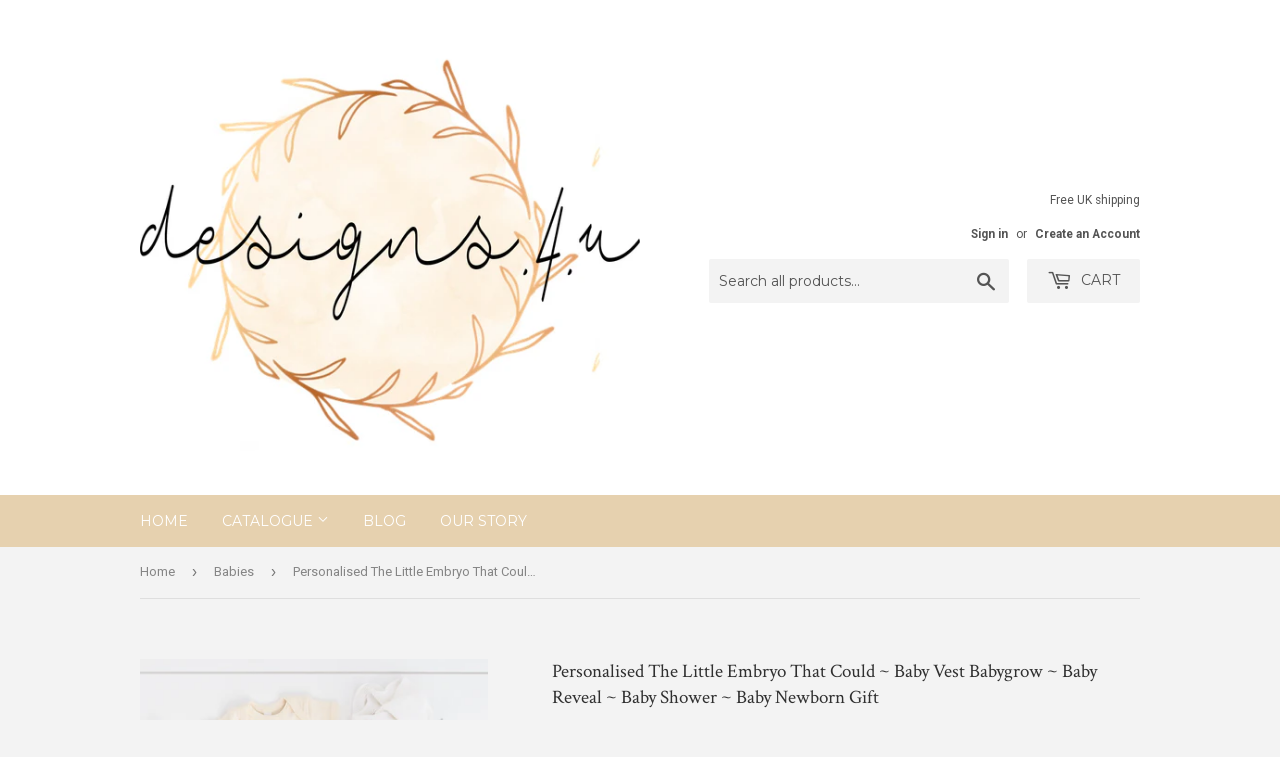

--- FILE ---
content_type: text/html; charset=utf-8
request_url: https://designs4ushop.com/collections/babies/products/personalised-the-little-embryo-that-could-baby-vest-babygrow-baby-reveal-baby-shower-baby-newborn-gift
body_size: 18482
content:
<!doctype html>
<!--[if lt IE 7]><html class="no-js lt-ie9 lt-ie8 lt-ie7" lang="en"> <![endif]-->
<!--[if IE 7]><html class="no-js lt-ie9 lt-ie8" lang="en"> <![endif]-->
<!--[if IE 8]><html class="no-js lt-ie9" lang="en"> <![endif]-->
<!--[if IE 9 ]><html class="ie9 no-js"> <![endif]-->
<!--[if (gt IE 9)|!(IE)]><!--> <html class="no-touch no-js"> <!--<![endif]-->
<head>
  <script>(function(H){H.className=H.className.replace(/\bno-js\b/,'js')})(document.documentElement)</script>
  <!-- Basic page needs ================================================== -->
  <meta charset="utf-8">
  <meta http-equiv="X-UA-Compatible" content="IE=edge,chrome=1">
  <meta name="google-site-verification" content="JNv5ymHUgLc51f5SYpj6CgmQLxNcRiu8NA84h4rTHNE" />

  

  <!-- Title and description ================================================== -->
  <title>
  Personalised The Little Embryo That Could ~ Baby Vest Babygrow ~ Baby  &ndash; designs4ushop
  </title>


  
    <meta name="description" content="These baby vests make a lovely gift for baby announcements, baby reveal, baby shower and newborn baby gifts ........ they are 100% organic cotton with envelope neckline. bottom popper closure and self fabric bound neckline, cuffs and leg openings.Personalised items are non returnable and non refundable so please double">
  

  <!-- Product meta ================================================== -->
  
<meta property="og:site_name" content="designs4ushop">
<meta property="og:url" content="https://designs4ushop.com/products/personalised-the-little-embryo-that-could-baby-vest-babygrow-baby-reveal-baby-shower-baby-newborn-gift">
<meta property="og:title" content="Personalised The Little Embryo That Could ~ Baby Vest Babygrow ~ Baby Reveal ~ Baby Shower ~ Baby Newborn Gift">
<meta property="og:type" content="product">
<meta property="og:description" content="These baby vests make a lovely gift for baby announcements, baby reveal, baby shower and newborn baby gifts ........ they are 100% organic cotton with envelope neckline. bottom popper closure and self fabric bound neckline, cuffs and leg openings.Personalised items are non returnable and non refundable so please double"><meta property="og:price:amount" content="12.00">
  <meta property="og:price:currency" content="GBP"><meta property="og:image" content="http://designs4ushop.com/cdn/shop/files/THELITTLEEMBRYOTHATCOULDNATURALWITHBLACK_1024x1024.jpg?v=1694104456"><meta property="og:image" content="http://designs4ushop.com/cdn/shop/files/THELITTLEEMBRYOTHATCOULDWHITEWITHBEIGE_1024x1024.jpg?v=1694104456"><meta property="og:image" content="http://designs4ushop.com/cdn/shop/files/THELITTLEEMBRYOTHATCOULDGREYWITHBLACK_1024x1024.jpg?v=1694104064">
<meta property="og:image:secure_url" content="https://designs4ushop.com/cdn/shop/files/THELITTLEEMBRYOTHATCOULDNATURALWITHBLACK_1024x1024.jpg?v=1694104456"><meta property="og:image:secure_url" content="https://designs4ushop.com/cdn/shop/files/THELITTLEEMBRYOTHATCOULDWHITEWITHBEIGE_1024x1024.jpg?v=1694104456"><meta property="og:image:secure_url" content="https://designs4ushop.com/cdn/shop/files/THELITTLEEMBRYOTHATCOULDGREYWITHBLACK_1024x1024.jpg?v=1694104064">



  <meta name="twitter:card" content="summary_large_image">
  <meta name="twitter:image" content="https://designs4ushop.com/cdn/shop/files/THELITTLEEMBRYOTHATCOULDNATURALWITHBLACK_1024x1024.jpg?v=1694104456">
  <meta name="twitter:image:width" content="480">
  <meta name="twitter:image:height" content="480">

<meta name="twitter:title" content="Personalised The Little Embryo That Could ~ Baby Vest Babygrow ~ Baby Reveal ~ Baby Shower ~ Baby Newborn Gift">
<meta name="twitter:description" content="These baby vests make a lovely gift for baby announcements, baby reveal, baby shower and newborn baby gifts ........ they are 100% organic cotton with envelope neckline. bottom popper closure and self fabric bound neckline, cuffs and leg openings.Personalised items are non returnable and non refundable so please double">


  <!-- Helpers ================================================== -->
  <link rel="canonical" href="https://designs4ushop.com/products/personalised-the-little-embryo-that-could-baby-vest-babygrow-baby-reveal-baby-shower-baby-newborn-gift">
  <meta name="viewport" content="width=device-width,initial-scale=1">

  <!-- CSS ================================================== -->
  <link href="//designs4ushop.com/cdn/shop/t/5/assets/theme.scss.css?v=68081067591956394441674755904" rel="stylesheet" type="text/css" media="all" />
  
  
  
  <link href="//fonts.googleapis.com/css?family=Roboto:400,700" rel="stylesheet" type="text/css" media="all" />


  
    
    
    <link href="//fonts.googleapis.com/css?family=Crimson+Text:400" rel="stylesheet" type="text/css" media="all" />
  


  
    
    
    <link href="//fonts.googleapis.com/css?family=Montserrat:400" rel="stylesheet" type="text/css" media="all" />
  



  <!-- Header hook for plugins ================================================== -->
  <script>window.performance && window.performance.mark && window.performance.mark('shopify.content_for_header.start');</script><meta id="shopify-digital-wallet" name="shopify-digital-wallet" content="/12208752/digital_wallets/dialog">
<meta name="shopify-checkout-api-token" content="5ca99a97d26b46e90763c09ef1117847">
<meta id="in-context-paypal-metadata" data-shop-id="12208752" data-venmo-supported="false" data-environment="production" data-locale="en_US" data-paypal-v4="true" data-currency="GBP">
<link rel="alternate" type="application/json+oembed" href="https://designs4ushop.com/products/personalised-the-little-embryo-that-could-baby-vest-babygrow-baby-reveal-baby-shower-baby-newborn-gift.oembed">
<script async="async" src="/checkouts/internal/preloads.js?locale=en-GB"></script>
<link rel="preconnect" href="https://shop.app" crossorigin="anonymous">
<script async="async" src="https://shop.app/checkouts/internal/preloads.js?locale=en-GB&shop_id=12208752" crossorigin="anonymous"></script>
<script id="apple-pay-shop-capabilities" type="application/json">{"shopId":12208752,"countryCode":"GB","currencyCode":"GBP","merchantCapabilities":["supports3DS"],"merchantId":"gid:\/\/shopify\/Shop\/12208752","merchantName":"designs4ushop","requiredBillingContactFields":["postalAddress","email","phone"],"requiredShippingContactFields":["postalAddress","email","phone"],"shippingType":"shipping","supportedNetworks":["visa","maestro","masterCard","amex","discover","elo"],"total":{"type":"pending","label":"designs4ushop","amount":"1.00"},"shopifyPaymentsEnabled":true,"supportsSubscriptions":true}</script>
<script id="shopify-features" type="application/json">{"accessToken":"5ca99a97d26b46e90763c09ef1117847","betas":["rich-media-storefront-analytics"],"domain":"designs4ushop.com","predictiveSearch":true,"shopId":12208752,"locale":"en"}</script>
<script>var Shopify = Shopify || {};
Shopify.shop = "designs4ushop.myshopify.com";
Shopify.locale = "en";
Shopify.currency = {"active":"GBP","rate":"1.0"};
Shopify.country = "GB";
Shopify.theme = {"name":"Supply 2017.1","id":185715604,"schema_name":"Supply","schema_version":"2.4.3","theme_store_id":679,"role":"main"};
Shopify.theme.handle = "null";
Shopify.theme.style = {"id":null,"handle":null};
Shopify.cdnHost = "designs4ushop.com/cdn";
Shopify.routes = Shopify.routes || {};
Shopify.routes.root = "/";</script>
<script type="module">!function(o){(o.Shopify=o.Shopify||{}).modules=!0}(window);</script>
<script>!function(o){function n(){var o=[];function n(){o.push(Array.prototype.slice.apply(arguments))}return n.q=o,n}var t=o.Shopify=o.Shopify||{};t.loadFeatures=n(),t.autoloadFeatures=n()}(window);</script>
<script>
  window.ShopifyPay = window.ShopifyPay || {};
  window.ShopifyPay.apiHost = "shop.app\/pay";
  window.ShopifyPay.redirectState = null;
</script>
<script id="shop-js-analytics" type="application/json">{"pageType":"product"}</script>
<script defer="defer" async type="module" src="//designs4ushop.com/cdn/shopifycloud/shop-js/modules/v2/client.init-shop-cart-sync_BT-GjEfc.en.esm.js"></script>
<script defer="defer" async type="module" src="//designs4ushop.com/cdn/shopifycloud/shop-js/modules/v2/chunk.common_D58fp_Oc.esm.js"></script>
<script defer="defer" async type="module" src="//designs4ushop.com/cdn/shopifycloud/shop-js/modules/v2/chunk.modal_xMitdFEc.esm.js"></script>
<script type="module">
  await import("//designs4ushop.com/cdn/shopifycloud/shop-js/modules/v2/client.init-shop-cart-sync_BT-GjEfc.en.esm.js");
await import("//designs4ushop.com/cdn/shopifycloud/shop-js/modules/v2/chunk.common_D58fp_Oc.esm.js");
await import("//designs4ushop.com/cdn/shopifycloud/shop-js/modules/v2/chunk.modal_xMitdFEc.esm.js");

  window.Shopify.SignInWithShop?.initShopCartSync?.({"fedCMEnabled":true,"windoidEnabled":true});

</script>
<script>
  window.Shopify = window.Shopify || {};
  if (!window.Shopify.featureAssets) window.Shopify.featureAssets = {};
  window.Shopify.featureAssets['shop-js'] = {"shop-cart-sync":["modules/v2/client.shop-cart-sync_DZOKe7Ll.en.esm.js","modules/v2/chunk.common_D58fp_Oc.esm.js","modules/v2/chunk.modal_xMitdFEc.esm.js"],"init-fed-cm":["modules/v2/client.init-fed-cm_B6oLuCjv.en.esm.js","modules/v2/chunk.common_D58fp_Oc.esm.js","modules/v2/chunk.modal_xMitdFEc.esm.js"],"shop-cash-offers":["modules/v2/client.shop-cash-offers_D2sdYoxE.en.esm.js","modules/v2/chunk.common_D58fp_Oc.esm.js","modules/v2/chunk.modal_xMitdFEc.esm.js"],"shop-login-button":["modules/v2/client.shop-login-button_QeVjl5Y3.en.esm.js","modules/v2/chunk.common_D58fp_Oc.esm.js","modules/v2/chunk.modal_xMitdFEc.esm.js"],"pay-button":["modules/v2/client.pay-button_DXTOsIq6.en.esm.js","modules/v2/chunk.common_D58fp_Oc.esm.js","modules/v2/chunk.modal_xMitdFEc.esm.js"],"shop-button":["modules/v2/client.shop-button_DQZHx9pm.en.esm.js","modules/v2/chunk.common_D58fp_Oc.esm.js","modules/v2/chunk.modal_xMitdFEc.esm.js"],"avatar":["modules/v2/client.avatar_BTnouDA3.en.esm.js"],"init-windoid":["modules/v2/client.init-windoid_CR1B-cfM.en.esm.js","modules/v2/chunk.common_D58fp_Oc.esm.js","modules/v2/chunk.modal_xMitdFEc.esm.js"],"init-shop-for-new-customer-accounts":["modules/v2/client.init-shop-for-new-customer-accounts_C_vY_xzh.en.esm.js","modules/v2/client.shop-login-button_QeVjl5Y3.en.esm.js","modules/v2/chunk.common_D58fp_Oc.esm.js","modules/v2/chunk.modal_xMitdFEc.esm.js"],"init-shop-email-lookup-coordinator":["modules/v2/client.init-shop-email-lookup-coordinator_BI7n9ZSv.en.esm.js","modules/v2/chunk.common_D58fp_Oc.esm.js","modules/v2/chunk.modal_xMitdFEc.esm.js"],"init-shop-cart-sync":["modules/v2/client.init-shop-cart-sync_BT-GjEfc.en.esm.js","modules/v2/chunk.common_D58fp_Oc.esm.js","modules/v2/chunk.modal_xMitdFEc.esm.js"],"shop-toast-manager":["modules/v2/client.shop-toast-manager_DiYdP3xc.en.esm.js","modules/v2/chunk.common_D58fp_Oc.esm.js","modules/v2/chunk.modal_xMitdFEc.esm.js"],"init-customer-accounts":["modules/v2/client.init-customer-accounts_D9ZNqS-Q.en.esm.js","modules/v2/client.shop-login-button_QeVjl5Y3.en.esm.js","modules/v2/chunk.common_D58fp_Oc.esm.js","modules/v2/chunk.modal_xMitdFEc.esm.js"],"init-customer-accounts-sign-up":["modules/v2/client.init-customer-accounts-sign-up_iGw4briv.en.esm.js","modules/v2/client.shop-login-button_QeVjl5Y3.en.esm.js","modules/v2/chunk.common_D58fp_Oc.esm.js","modules/v2/chunk.modal_xMitdFEc.esm.js"],"shop-follow-button":["modules/v2/client.shop-follow-button_CqMgW2wH.en.esm.js","modules/v2/chunk.common_D58fp_Oc.esm.js","modules/v2/chunk.modal_xMitdFEc.esm.js"],"checkout-modal":["modules/v2/client.checkout-modal_xHeaAweL.en.esm.js","modules/v2/chunk.common_D58fp_Oc.esm.js","modules/v2/chunk.modal_xMitdFEc.esm.js"],"shop-login":["modules/v2/client.shop-login_D91U-Q7h.en.esm.js","modules/v2/chunk.common_D58fp_Oc.esm.js","modules/v2/chunk.modal_xMitdFEc.esm.js"],"lead-capture":["modules/v2/client.lead-capture_BJmE1dJe.en.esm.js","modules/v2/chunk.common_D58fp_Oc.esm.js","modules/v2/chunk.modal_xMitdFEc.esm.js"],"payment-terms":["modules/v2/client.payment-terms_Ci9AEqFq.en.esm.js","modules/v2/chunk.common_D58fp_Oc.esm.js","modules/v2/chunk.modal_xMitdFEc.esm.js"]};
</script>
<script id="__st">var __st={"a":12208752,"offset":0,"reqid":"e392c645-1f29-4562-8714-f546cedeaf19-1769160111","pageurl":"designs4ushop.com\/collections\/babies\/products\/personalised-the-little-embryo-that-could-baby-vest-babygrow-baby-reveal-baby-shower-baby-newborn-gift","u":"307db22f5280","p":"product","rtyp":"product","rid":7762255315134};</script>
<script>window.ShopifyPaypalV4VisibilityTracking = true;</script>
<script id="captcha-bootstrap">!function(){'use strict';const t='contact',e='account',n='new_comment',o=[[t,t],['blogs',n],['comments',n],[t,'customer']],c=[[e,'customer_login'],[e,'guest_login'],[e,'recover_customer_password'],[e,'create_customer']],r=t=>t.map((([t,e])=>`form[action*='/${t}']:not([data-nocaptcha='true']) input[name='form_type'][value='${e}']`)).join(','),a=t=>()=>t?[...document.querySelectorAll(t)].map((t=>t.form)):[];function s(){const t=[...o],e=r(t);return a(e)}const i='password',u='form_key',d=['recaptcha-v3-token','g-recaptcha-response','h-captcha-response',i],f=()=>{try{return window.sessionStorage}catch{return}},m='__shopify_v',_=t=>t.elements[u];function p(t,e,n=!1){try{const o=window.sessionStorage,c=JSON.parse(o.getItem(e)),{data:r}=function(t){const{data:e,action:n}=t;return t[m]||n?{data:e,action:n}:{data:t,action:n}}(c);for(const[e,n]of Object.entries(r))t.elements[e]&&(t.elements[e].value=n);n&&o.removeItem(e)}catch(o){console.error('form repopulation failed',{error:o})}}const l='form_type',E='cptcha';function T(t){t.dataset[E]=!0}const w=window,h=w.document,L='Shopify',v='ce_forms',y='captcha';let A=!1;((t,e)=>{const n=(g='f06e6c50-85a8-45c8-87d0-21a2b65856fe',I='https://cdn.shopify.com/shopifycloud/storefront-forms-hcaptcha/ce_storefront_forms_captcha_hcaptcha.v1.5.2.iife.js',D={infoText:'Protected by hCaptcha',privacyText:'Privacy',termsText:'Terms'},(t,e,n)=>{const o=w[L][v],c=o.bindForm;if(c)return c(t,g,e,D).then(n);var r;o.q.push([[t,g,e,D],n]),r=I,A||(h.body.append(Object.assign(h.createElement('script'),{id:'captcha-provider',async:!0,src:r})),A=!0)});var g,I,D;w[L]=w[L]||{},w[L][v]=w[L][v]||{},w[L][v].q=[],w[L][y]=w[L][y]||{},w[L][y].protect=function(t,e){n(t,void 0,e),T(t)},Object.freeze(w[L][y]),function(t,e,n,w,h,L){const[v,y,A,g]=function(t,e,n){const i=e?o:[],u=t?c:[],d=[...i,...u],f=r(d),m=r(i),_=r(d.filter((([t,e])=>n.includes(e))));return[a(f),a(m),a(_),s()]}(w,h,L),I=t=>{const e=t.target;return e instanceof HTMLFormElement?e:e&&e.form},D=t=>v().includes(t);t.addEventListener('submit',(t=>{const e=I(t);if(!e)return;const n=D(e)&&!e.dataset.hcaptchaBound&&!e.dataset.recaptchaBound,o=_(e),c=g().includes(e)&&(!o||!o.value);(n||c)&&t.preventDefault(),c&&!n&&(function(t){try{if(!f())return;!function(t){const e=f();if(!e)return;const n=_(t);if(!n)return;const o=n.value;o&&e.removeItem(o)}(t);const e=Array.from(Array(32),(()=>Math.random().toString(36)[2])).join('');!function(t,e){_(t)||t.append(Object.assign(document.createElement('input'),{type:'hidden',name:u})),t.elements[u].value=e}(t,e),function(t,e){const n=f();if(!n)return;const o=[...t.querySelectorAll(`input[type='${i}']`)].map((({name:t})=>t)),c=[...d,...o],r={};for(const[a,s]of new FormData(t).entries())c.includes(a)||(r[a]=s);n.setItem(e,JSON.stringify({[m]:1,action:t.action,data:r}))}(t,e)}catch(e){console.error('failed to persist form',e)}}(e),e.submit())}));const S=(t,e)=>{t&&!t.dataset[E]&&(n(t,e.some((e=>e===t))),T(t))};for(const o of['focusin','change'])t.addEventListener(o,(t=>{const e=I(t);D(e)&&S(e,y())}));const B=e.get('form_key'),M=e.get(l),P=B&&M;t.addEventListener('DOMContentLoaded',(()=>{const t=y();if(P)for(const e of t)e.elements[l].value===M&&p(e,B);[...new Set([...A(),...v().filter((t=>'true'===t.dataset.shopifyCaptcha))])].forEach((e=>S(e,t)))}))}(h,new URLSearchParams(w.location.search),n,t,e,['guest_login'])})(!0,!0)}();</script>
<script integrity="sha256-4kQ18oKyAcykRKYeNunJcIwy7WH5gtpwJnB7kiuLZ1E=" data-source-attribution="shopify.loadfeatures" defer="defer" src="//designs4ushop.com/cdn/shopifycloud/storefront/assets/storefront/load_feature-a0a9edcb.js" crossorigin="anonymous"></script>
<script crossorigin="anonymous" defer="defer" src="//designs4ushop.com/cdn/shopifycloud/storefront/assets/shopify_pay/storefront-65b4c6d7.js?v=20250812"></script>
<script data-source-attribution="shopify.dynamic_checkout.dynamic.init">var Shopify=Shopify||{};Shopify.PaymentButton=Shopify.PaymentButton||{isStorefrontPortableWallets:!0,init:function(){window.Shopify.PaymentButton.init=function(){};var t=document.createElement("script");t.src="https://designs4ushop.com/cdn/shopifycloud/portable-wallets/latest/portable-wallets.en.js",t.type="module",document.head.appendChild(t)}};
</script>
<script data-source-attribution="shopify.dynamic_checkout.buyer_consent">
  function portableWalletsHideBuyerConsent(e){var t=document.getElementById("shopify-buyer-consent"),n=document.getElementById("shopify-subscription-policy-button");t&&n&&(t.classList.add("hidden"),t.setAttribute("aria-hidden","true"),n.removeEventListener("click",e))}function portableWalletsShowBuyerConsent(e){var t=document.getElementById("shopify-buyer-consent"),n=document.getElementById("shopify-subscription-policy-button");t&&n&&(t.classList.remove("hidden"),t.removeAttribute("aria-hidden"),n.addEventListener("click",e))}window.Shopify?.PaymentButton&&(window.Shopify.PaymentButton.hideBuyerConsent=portableWalletsHideBuyerConsent,window.Shopify.PaymentButton.showBuyerConsent=portableWalletsShowBuyerConsent);
</script>
<script data-source-attribution="shopify.dynamic_checkout.cart.bootstrap">document.addEventListener("DOMContentLoaded",(function(){function t(){return document.querySelector("shopify-accelerated-checkout-cart, shopify-accelerated-checkout")}if(t())Shopify.PaymentButton.init();else{new MutationObserver((function(e,n){t()&&(Shopify.PaymentButton.init(),n.disconnect())})).observe(document.body,{childList:!0,subtree:!0})}}));
</script>
<link id="shopify-accelerated-checkout-styles" rel="stylesheet" media="screen" href="https://designs4ushop.com/cdn/shopifycloud/portable-wallets/latest/accelerated-checkout-backwards-compat.css" crossorigin="anonymous">
<style id="shopify-accelerated-checkout-cart">
        #shopify-buyer-consent {
  margin-top: 1em;
  display: inline-block;
  width: 100%;
}

#shopify-buyer-consent.hidden {
  display: none;
}

#shopify-subscription-policy-button {
  background: none;
  border: none;
  padding: 0;
  text-decoration: underline;
  font-size: inherit;
  cursor: pointer;
}

#shopify-subscription-policy-button::before {
  box-shadow: none;
}

      </style>

<script>window.performance && window.performance.mark && window.performance.mark('shopify.content_for_header.end');</script>

  

<!--[if lt IE 9]>
<script src="//cdnjs.cloudflare.com/ajax/libs/html5shiv/3.7.2/html5shiv.min.js" type="text/javascript"></script>
<script src="//designs4ushop.com/cdn/shop/t/5/assets/respond.min.js?v=303" type="text/javascript"></script>
<link href="//designs4ushop.com/cdn/shop/t/5/assets/respond-proxy.html" id="respond-proxy" rel="respond-proxy" />
<link href="//designs4ushop.com/search?q=9dd3a727ea21780daa39d4db201b5692" id="respond-redirect" rel="respond-redirect" />
<script src="//designs4ushop.com/search?q=9dd3a727ea21780daa39d4db201b5692" type="text/javascript"></script>
<![endif]-->
<!--[if (lte IE 9) ]><script src="//designs4ushop.com/cdn/shop/t/5/assets/match-media.min.js?v=303" type="text/javascript"></script><![endif]-->


  
  

  <script src="//ajax.googleapis.com/ajax/libs/jquery/1.11.0/jquery.min.js" type="text/javascript"></script>

  <!--[if (gt IE 9)|!(IE)]><!--><script src="//designs4ushop.com/cdn/shop/t/5/assets/lazysizes.min.js?v=8147953233334221341506504966" async="async"></script><!--<![endif]-->
  <!--[if lte IE 9]><script src="//designs4ushop.com/cdn/shop/t/5/assets/lazysizes.min.js?v=8147953233334221341506504966"></script><![endif]-->

  <!--[if (gt IE 9)|!(IE)]><!--><script src="//designs4ushop.com/cdn/shop/t/5/assets/vendor.js?v=122134087407227584631506504966" defer="defer"></script><!--<![endif]-->
  <!--[if lte IE 9]><script src="//designs4ushop.com/cdn/shop/t/5/assets/vendor.js?v=122134087407227584631506504966"></script><![endif]-->

  <!--[if (gt IE 9)|!(IE)]><!--><script src="//designs4ushop.com/cdn/shop/t/5/assets/theme.js?v=166148796197899562391506504968" defer="defer"></script><!--<![endif]-->
  <!--[if lte IE 9]><script src="//designs4ushop.com/cdn/shop/t/5/assets/theme.js?v=166148796197899562391506504968"></script><![endif]-->


<link href="https://monorail-edge.shopifysvc.com" rel="dns-prefetch">
<script>(function(){if ("sendBeacon" in navigator && "performance" in window) {try {var session_token_from_headers = performance.getEntriesByType('navigation')[0].serverTiming.find(x => x.name == '_s').description;} catch {var session_token_from_headers = undefined;}var session_cookie_matches = document.cookie.match(/_shopify_s=([^;]*)/);var session_token_from_cookie = session_cookie_matches && session_cookie_matches.length === 2 ? session_cookie_matches[1] : "";var session_token = session_token_from_headers || session_token_from_cookie || "";function handle_abandonment_event(e) {var entries = performance.getEntries().filter(function(entry) {return /monorail-edge.shopifysvc.com/.test(entry.name);});if (!window.abandonment_tracked && entries.length === 0) {window.abandonment_tracked = true;var currentMs = Date.now();var navigation_start = performance.timing.navigationStart;var payload = {shop_id: 12208752,url: window.location.href,navigation_start,duration: currentMs - navigation_start,session_token,page_type: "product"};window.navigator.sendBeacon("https://monorail-edge.shopifysvc.com/v1/produce", JSON.stringify({schema_id: "online_store_buyer_site_abandonment/1.1",payload: payload,metadata: {event_created_at_ms: currentMs,event_sent_at_ms: currentMs}}));}}window.addEventListener('pagehide', handle_abandonment_event);}}());</script>
<script id="web-pixels-manager-setup">(function e(e,d,r,n,o){if(void 0===o&&(o={}),!Boolean(null===(a=null===(i=window.Shopify)||void 0===i?void 0:i.analytics)||void 0===a?void 0:a.replayQueue)){var i,a;window.Shopify=window.Shopify||{};var t=window.Shopify;t.analytics=t.analytics||{};var s=t.analytics;s.replayQueue=[],s.publish=function(e,d,r){return s.replayQueue.push([e,d,r]),!0};try{self.performance.mark("wpm:start")}catch(e){}var l=function(){var e={modern:/Edge?\/(1{2}[4-9]|1[2-9]\d|[2-9]\d{2}|\d{4,})\.\d+(\.\d+|)|Firefox\/(1{2}[4-9]|1[2-9]\d|[2-9]\d{2}|\d{4,})\.\d+(\.\d+|)|Chrom(ium|e)\/(9{2}|\d{3,})\.\d+(\.\d+|)|(Maci|X1{2}).+ Version\/(15\.\d+|(1[6-9]|[2-9]\d|\d{3,})\.\d+)([,.]\d+|)( \(\w+\)|)( Mobile\/\w+|) Safari\/|Chrome.+OPR\/(9{2}|\d{3,})\.\d+\.\d+|(CPU[ +]OS|iPhone[ +]OS|CPU[ +]iPhone|CPU IPhone OS|CPU iPad OS)[ +]+(15[._]\d+|(1[6-9]|[2-9]\d|\d{3,})[._]\d+)([._]\d+|)|Android:?[ /-](13[3-9]|1[4-9]\d|[2-9]\d{2}|\d{4,})(\.\d+|)(\.\d+|)|Android.+Firefox\/(13[5-9]|1[4-9]\d|[2-9]\d{2}|\d{4,})\.\d+(\.\d+|)|Android.+Chrom(ium|e)\/(13[3-9]|1[4-9]\d|[2-9]\d{2}|\d{4,})\.\d+(\.\d+|)|SamsungBrowser\/([2-9]\d|\d{3,})\.\d+/,legacy:/Edge?\/(1[6-9]|[2-9]\d|\d{3,})\.\d+(\.\d+|)|Firefox\/(5[4-9]|[6-9]\d|\d{3,})\.\d+(\.\d+|)|Chrom(ium|e)\/(5[1-9]|[6-9]\d|\d{3,})\.\d+(\.\d+|)([\d.]+$|.*Safari\/(?![\d.]+ Edge\/[\d.]+$))|(Maci|X1{2}).+ Version\/(10\.\d+|(1[1-9]|[2-9]\d|\d{3,})\.\d+)([,.]\d+|)( \(\w+\)|)( Mobile\/\w+|) Safari\/|Chrome.+OPR\/(3[89]|[4-9]\d|\d{3,})\.\d+\.\d+|(CPU[ +]OS|iPhone[ +]OS|CPU[ +]iPhone|CPU IPhone OS|CPU iPad OS)[ +]+(10[._]\d+|(1[1-9]|[2-9]\d|\d{3,})[._]\d+)([._]\d+|)|Android:?[ /-](13[3-9]|1[4-9]\d|[2-9]\d{2}|\d{4,})(\.\d+|)(\.\d+|)|Mobile Safari.+OPR\/([89]\d|\d{3,})\.\d+\.\d+|Android.+Firefox\/(13[5-9]|1[4-9]\d|[2-9]\d{2}|\d{4,})\.\d+(\.\d+|)|Android.+Chrom(ium|e)\/(13[3-9]|1[4-9]\d|[2-9]\d{2}|\d{4,})\.\d+(\.\d+|)|Android.+(UC? ?Browser|UCWEB|U3)[ /]?(15\.([5-9]|\d{2,})|(1[6-9]|[2-9]\d|\d{3,})\.\d+)\.\d+|SamsungBrowser\/(5\.\d+|([6-9]|\d{2,})\.\d+)|Android.+MQ{2}Browser\/(14(\.(9|\d{2,})|)|(1[5-9]|[2-9]\d|\d{3,})(\.\d+|))(\.\d+|)|K[Aa][Ii]OS\/(3\.\d+|([4-9]|\d{2,})\.\d+)(\.\d+|)/},d=e.modern,r=e.legacy,n=navigator.userAgent;return n.match(d)?"modern":n.match(r)?"legacy":"unknown"}(),u="modern"===l?"modern":"legacy",c=(null!=n?n:{modern:"",legacy:""})[u],f=function(e){return[e.baseUrl,"/wpm","/b",e.hashVersion,"modern"===e.buildTarget?"m":"l",".js"].join("")}({baseUrl:d,hashVersion:r,buildTarget:u}),m=function(e){var d=e.version,r=e.bundleTarget,n=e.surface,o=e.pageUrl,i=e.monorailEndpoint;return{emit:function(e){var a=e.status,t=e.errorMsg,s=(new Date).getTime(),l=JSON.stringify({metadata:{event_sent_at_ms:s},events:[{schema_id:"web_pixels_manager_load/3.1",payload:{version:d,bundle_target:r,page_url:o,status:a,surface:n,error_msg:t},metadata:{event_created_at_ms:s}}]});if(!i)return console&&console.warn&&console.warn("[Web Pixels Manager] No Monorail endpoint provided, skipping logging."),!1;try{return self.navigator.sendBeacon.bind(self.navigator)(i,l)}catch(e){}var u=new XMLHttpRequest;try{return u.open("POST",i,!0),u.setRequestHeader("Content-Type","text/plain"),u.send(l),!0}catch(e){return console&&console.warn&&console.warn("[Web Pixels Manager] Got an unhandled error while logging to Monorail."),!1}}}}({version:r,bundleTarget:l,surface:e.surface,pageUrl:self.location.href,monorailEndpoint:e.monorailEndpoint});try{o.browserTarget=l,function(e){var d=e.src,r=e.async,n=void 0===r||r,o=e.onload,i=e.onerror,a=e.sri,t=e.scriptDataAttributes,s=void 0===t?{}:t,l=document.createElement("script"),u=document.querySelector("head"),c=document.querySelector("body");if(l.async=n,l.src=d,a&&(l.integrity=a,l.crossOrigin="anonymous"),s)for(var f in s)if(Object.prototype.hasOwnProperty.call(s,f))try{l.dataset[f]=s[f]}catch(e){}if(o&&l.addEventListener("load",o),i&&l.addEventListener("error",i),u)u.appendChild(l);else{if(!c)throw new Error("Did not find a head or body element to append the script");c.appendChild(l)}}({src:f,async:!0,onload:function(){if(!function(){var e,d;return Boolean(null===(d=null===(e=window.Shopify)||void 0===e?void 0:e.analytics)||void 0===d?void 0:d.initialized)}()){var d=window.webPixelsManager.init(e)||void 0;if(d){var r=window.Shopify.analytics;r.replayQueue.forEach((function(e){var r=e[0],n=e[1],o=e[2];d.publishCustomEvent(r,n,o)})),r.replayQueue=[],r.publish=d.publishCustomEvent,r.visitor=d.visitor,r.initialized=!0}}},onerror:function(){return m.emit({status:"failed",errorMsg:"".concat(f," has failed to load")})},sri:function(e){var d=/^sha384-[A-Za-z0-9+/=]+$/;return"string"==typeof e&&d.test(e)}(c)?c:"",scriptDataAttributes:o}),m.emit({status:"loading"})}catch(e){m.emit({status:"failed",errorMsg:(null==e?void 0:e.message)||"Unknown error"})}}})({shopId: 12208752,storefrontBaseUrl: "https://designs4ushop.com",extensionsBaseUrl: "https://extensions.shopifycdn.com/cdn/shopifycloud/web-pixels-manager",monorailEndpoint: "https://monorail-edge.shopifysvc.com/unstable/produce_batch",surface: "storefront-renderer",enabledBetaFlags: ["2dca8a86"],webPixelsConfigList: [{"id":"196903294","eventPayloadVersion":"v1","runtimeContext":"LAX","scriptVersion":"1","type":"CUSTOM","privacyPurposes":["ANALYTICS"],"name":"Google Analytics tag (migrated)"},{"id":"shopify-app-pixel","configuration":"{}","eventPayloadVersion":"v1","runtimeContext":"STRICT","scriptVersion":"0450","apiClientId":"shopify-pixel","type":"APP","privacyPurposes":["ANALYTICS","MARKETING"]},{"id":"shopify-custom-pixel","eventPayloadVersion":"v1","runtimeContext":"LAX","scriptVersion":"0450","apiClientId":"shopify-pixel","type":"CUSTOM","privacyPurposes":["ANALYTICS","MARKETING"]}],isMerchantRequest: false,initData: {"shop":{"name":"designs4ushop","paymentSettings":{"currencyCode":"GBP"},"myshopifyDomain":"designs4ushop.myshopify.com","countryCode":"GB","storefrontUrl":"https:\/\/designs4ushop.com"},"customer":null,"cart":null,"checkout":null,"productVariants":[{"price":{"amount":12.0,"currencyCode":"GBP"},"product":{"title":"Personalised The Little Embryo That Could ~ Baby Vest Babygrow ~ Baby Reveal ~ Baby Shower ~ Baby Newborn Gift","vendor":"designs4ushop","id":"7762255315134","untranslatedTitle":"Personalised The Little Embryo That Could ~ Baby Vest Babygrow ~ Baby Reveal ~ Baby Shower ~ Baby Newborn Gift","url":"\/products\/personalised-the-little-embryo-that-could-baby-vest-babygrow-baby-reveal-baby-shower-baby-newborn-gift","type":"Babies"},"id":"43065487687870","image":{"src":"\/\/designs4ushop.com\/cdn\/shop\/files\/THELITTLEEMBRYOTHATCOULDNATURALWITHBLACK.jpg?v=1694104456"},"sku":"","title":"Natural 0\/3 months \/ Black","untranslatedTitle":"Natural 0\/3 months \/ Black"},{"price":{"amount":12.0,"currencyCode":"GBP"},"product":{"title":"Personalised The Little Embryo That Could ~ Baby Vest Babygrow ~ Baby Reveal ~ Baby Shower ~ Baby Newborn Gift","vendor":"designs4ushop","id":"7762255315134","untranslatedTitle":"Personalised The Little Embryo That Could ~ Baby Vest Babygrow ~ Baby Reveal ~ Baby Shower ~ Baby Newborn Gift","url":"\/products\/personalised-the-little-embryo-that-could-baby-vest-babygrow-baby-reveal-baby-shower-baby-newborn-gift","type":"Babies"},"id":"43065487720638","image":{"src":"\/\/designs4ushop.com\/cdn\/shop\/files\/THELITTLEEMBRYOTHATCOULDNATURALWITHBLACK.jpg?v=1694104456"},"sku":"","title":"Natural 0\/3 months \/ White","untranslatedTitle":"Natural 0\/3 months \/ White"},{"price":{"amount":12.0,"currencyCode":"GBP"},"product":{"title":"Personalised The Little Embryo That Could ~ Baby Vest Babygrow ~ Baby Reveal ~ Baby Shower ~ Baby Newborn Gift","vendor":"designs4ushop","id":"7762255315134","untranslatedTitle":"Personalised The Little Embryo That Could ~ Baby Vest Babygrow ~ Baby Reveal ~ Baby Shower ~ Baby Newborn Gift","url":"\/products\/personalised-the-little-embryo-that-could-baby-vest-babygrow-baby-reveal-baby-shower-baby-newborn-gift","type":"Babies"},"id":"43065487753406","image":{"src":"\/\/designs4ushop.com\/cdn\/shop\/files\/THELITTLEEMBRYOTHATCOULDNATURALWITHBLACK.jpg?v=1694104456"},"sku":"","title":"Natural 0\/3 months \/ Beige","untranslatedTitle":"Natural 0\/3 months \/ Beige"},{"price":{"amount":12.0,"currencyCode":"GBP"},"product":{"title":"Personalised The Little Embryo That Could ~ Baby Vest Babygrow ~ Baby Reveal ~ Baby Shower ~ Baby Newborn Gift","vendor":"designs4ushop","id":"7762255315134","untranslatedTitle":"Personalised The Little Embryo That Could ~ Baby Vest Babygrow ~ Baby Reveal ~ Baby Shower ~ Baby Newborn Gift","url":"\/products\/personalised-the-little-embryo-that-could-baby-vest-babygrow-baby-reveal-baby-shower-baby-newborn-gift","type":"Babies"},"id":"43065492668606","image":{"src":"\/\/designs4ushop.com\/cdn\/shop\/files\/THELITTLEEMBRYOTHATCOULDNATURALWITHBLACK.jpg?v=1694104456"},"sku":"","title":"Natural 0\/3 months \/ Grey","untranslatedTitle":"Natural 0\/3 months \/ Grey"},{"price":{"amount":12.0,"currencyCode":"GBP"},"product":{"title":"Personalised The Little Embryo That Could ~ Baby Vest Babygrow ~ Baby Reveal ~ Baby Shower ~ Baby Newborn Gift","vendor":"designs4ushop","id":"7762255315134","untranslatedTitle":"Personalised The Little Embryo That Could ~ Baby Vest Babygrow ~ Baby Reveal ~ Baby Shower ~ Baby Newborn Gift","url":"\/products\/personalised-the-little-embryo-that-could-baby-vest-babygrow-baby-reveal-baby-shower-baby-newborn-gift","type":"Babies"},"id":"43065487786174","image":{"src":"\/\/designs4ushop.com\/cdn\/shop\/files\/THELITTLEEMBRYOTHATCOULDNATURALWITHBLACK.jpg?v=1694104456"},"sku":"","title":"Natural 3\/6 months \/ Black","untranslatedTitle":"Natural 3\/6 months \/ Black"},{"price":{"amount":12.0,"currencyCode":"GBP"},"product":{"title":"Personalised The Little Embryo That Could ~ Baby Vest Babygrow ~ Baby Reveal ~ Baby Shower ~ Baby Newborn Gift","vendor":"designs4ushop","id":"7762255315134","untranslatedTitle":"Personalised The Little Embryo That Could ~ Baby Vest Babygrow ~ Baby Reveal ~ Baby Shower ~ Baby Newborn Gift","url":"\/products\/personalised-the-little-embryo-that-could-baby-vest-babygrow-baby-reveal-baby-shower-baby-newborn-gift","type":"Babies"},"id":"43065487818942","image":{"src":"\/\/designs4ushop.com\/cdn\/shop\/files\/THELITTLEEMBRYOTHATCOULDNATURALWITHBLACK.jpg?v=1694104456"},"sku":"","title":"Natural 3\/6 months \/ White","untranslatedTitle":"Natural 3\/6 months \/ White"},{"price":{"amount":12.0,"currencyCode":"GBP"},"product":{"title":"Personalised The Little Embryo That Could ~ Baby Vest Babygrow ~ Baby Reveal ~ Baby Shower ~ Baby Newborn Gift","vendor":"designs4ushop","id":"7762255315134","untranslatedTitle":"Personalised The Little Embryo That Could ~ Baby Vest Babygrow ~ Baby Reveal ~ Baby Shower ~ Baby Newborn Gift","url":"\/products\/personalised-the-little-embryo-that-could-baby-vest-babygrow-baby-reveal-baby-shower-baby-newborn-gift","type":"Babies"},"id":"43065487851710","image":{"src":"\/\/designs4ushop.com\/cdn\/shop\/files\/THELITTLEEMBRYOTHATCOULDNATURALWITHBLACK.jpg?v=1694104456"},"sku":"","title":"Natural 3\/6 months \/ Beige","untranslatedTitle":"Natural 3\/6 months \/ Beige"},{"price":{"amount":12.0,"currencyCode":"GBP"},"product":{"title":"Personalised The Little Embryo That Could ~ Baby Vest Babygrow ~ Baby Reveal ~ Baby Shower ~ Baby Newborn Gift","vendor":"designs4ushop","id":"7762255315134","untranslatedTitle":"Personalised The Little Embryo That Could ~ Baby Vest Babygrow ~ Baby Reveal ~ Baby Shower ~ Baby Newborn Gift","url":"\/products\/personalised-the-little-embryo-that-could-baby-vest-babygrow-baby-reveal-baby-shower-baby-newborn-gift","type":"Babies"},"id":"43065492701374","image":{"src":"\/\/designs4ushop.com\/cdn\/shop\/files\/THELITTLEEMBRYOTHATCOULDNATURALWITHBLACK.jpg?v=1694104456"},"sku":"","title":"Natural 3\/6 months \/ Grey","untranslatedTitle":"Natural 3\/6 months \/ Grey"},{"price":{"amount":12.0,"currencyCode":"GBP"},"product":{"title":"Personalised The Little Embryo That Could ~ Baby Vest Babygrow ~ Baby Reveal ~ Baby Shower ~ Baby Newborn Gift","vendor":"designs4ushop","id":"7762255315134","untranslatedTitle":"Personalised The Little Embryo That Could ~ Baby Vest Babygrow ~ Baby Reveal ~ Baby Shower ~ Baby Newborn Gift","url":"\/products\/personalised-the-little-embryo-that-could-baby-vest-babygrow-baby-reveal-baby-shower-baby-newborn-gift","type":"Babies"},"id":"43065487884478","image":{"src":"\/\/designs4ushop.com\/cdn\/shop\/files\/THELITTLEEMBRYOTHATCOULDNATURALWITHBLACK.jpg?v=1694104456"},"sku":"","title":"Natural 6\/12 months \/ Black","untranslatedTitle":"Natural 6\/12 months \/ Black"},{"price":{"amount":12.0,"currencyCode":"GBP"},"product":{"title":"Personalised The Little Embryo That Could ~ Baby Vest Babygrow ~ Baby Reveal ~ Baby Shower ~ Baby Newborn Gift","vendor":"designs4ushop","id":"7762255315134","untranslatedTitle":"Personalised The Little Embryo That Could ~ Baby Vest Babygrow ~ Baby Reveal ~ Baby Shower ~ Baby Newborn Gift","url":"\/products\/personalised-the-little-embryo-that-could-baby-vest-babygrow-baby-reveal-baby-shower-baby-newborn-gift","type":"Babies"},"id":"43065487917246","image":{"src":"\/\/designs4ushop.com\/cdn\/shop\/files\/THELITTLEEMBRYOTHATCOULDNATURALWITHBLACK.jpg?v=1694104456"},"sku":"","title":"Natural 6\/12 months \/ White","untranslatedTitle":"Natural 6\/12 months \/ White"},{"price":{"amount":12.0,"currencyCode":"GBP"},"product":{"title":"Personalised The Little Embryo That Could ~ Baby Vest Babygrow ~ Baby Reveal ~ Baby Shower ~ Baby Newborn Gift","vendor":"designs4ushop","id":"7762255315134","untranslatedTitle":"Personalised The Little Embryo That Could ~ Baby Vest Babygrow ~ Baby Reveal ~ Baby Shower ~ Baby Newborn Gift","url":"\/products\/personalised-the-little-embryo-that-could-baby-vest-babygrow-baby-reveal-baby-shower-baby-newborn-gift","type":"Babies"},"id":"43065487950014","image":{"src":"\/\/designs4ushop.com\/cdn\/shop\/files\/THELITTLEEMBRYOTHATCOULDNATURALWITHBLACK.jpg?v=1694104456"},"sku":"","title":"Natural 6\/12 months \/ Beige","untranslatedTitle":"Natural 6\/12 months \/ Beige"},{"price":{"amount":12.0,"currencyCode":"GBP"},"product":{"title":"Personalised The Little Embryo That Could ~ Baby Vest Babygrow ~ Baby Reveal ~ Baby Shower ~ Baby Newborn Gift","vendor":"designs4ushop","id":"7762255315134","untranslatedTitle":"Personalised The Little Embryo That Could ~ Baby Vest Babygrow ~ Baby Reveal ~ Baby Shower ~ Baby Newborn Gift","url":"\/products\/personalised-the-little-embryo-that-could-baby-vest-babygrow-baby-reveal-baby-shower-baby-newborn-gift","type":"Babies"},"id":"43065492734142","image":{"src":"\/\/designs4ushop.com\/cdn\/shop\/files\/THELITTLEEMBRYOTHATCOULDNATURALWITHBLACK.jpg?v=1694104456"},"sku":"","title":"Natural 6\/12 months \/ Grey","untranslatedTitle":"Natural 6\/12 months \/ Grey"},{"price":{"amount":12.0,"currencyCode":"GBP"},"product":{"title":"Personalised The Little Embryo That Could ~ Baby Vest Babygrow ~ Baby Reveal ~ Baby Shower ~ Baby Newborn Gift","vendor":"designs4ushop","id":"7762255315134","untranslatedTitle":"Personalised The Little Embryo That Could ~ Baby Vest Babygrow ~ Baby Reveal ~ Baby Shower ~ Baby Newborn Gift","url":"\/products\/personalised-the-little-embryo-that-could-baby-vest-babygrow-baby-reveal-baby-shower-baby-newborn-gift","type":"Babies"},"id":"43065487982782","image":{"src":"\/\/designs4ushop.com\/cdn\/shop\/files\/THELITTLEEMBRYOTHATCOULDNATURALWITHBLACK.jpg?v=1694104456"},"sku":"","title":"Natural 12\/18 months \/ Black","untranslatedTitle":"Natural 12\/18 months \/ Black"},{"price":{"amount":12.0,"currencyCode":"GBP"},"product":{"title":"Personalised The Little Embryo That Could ~ Baby Vest Babygrow ~ Baby Reveal ~ Baby Shower ~ Baby Newborn Gift","vendor":"designs4ushop","id":"7762255315134","untranslatedTitle":"Personalised The Little Embryo That Could ~ Baby Vest Babygrow ~ Baby Reveal ~ Baby Shower ~ Baby Newborn Gift","url":"\/products\/personalised-the-little-embryo-that-could-baby-vest-babygrow-baby-reveal-baby-shower-baby-newborn-gift","type":"Babies"},"id":"43065488015550","image":{"src":"\/\/designs4ushop.com\/cdn\/shop\/files\/THELITTLEEMBRYOTHATCOULDNATURALWITHBLACK.jpg?v=1694104456"},"sku":"","title":"Natural 12\/18 months \/ White","untranslatedTitle":"Natural 12\/18 months \/ White"},{"price":{"amount":12.0,"currencyCode":"GBP"},"product":{"title":"Personalised The Little Embryo That Could ~ Baby Vest Babygrow ~ Baby Reveal ~ Baby Shower ~ Baby Newborn Gift","vendor":"designs4ushop","id":"7762255315134","untranslatedTitle":"Personalised The Little Embryo That Could ~ Baby Vest Babygrow ~ Baby Reveal ~ Baby Shower ~ Baby Newborn Gift","url":"\/products\/personalised-the-little-embryo-that-could-baby-vest-babygrow-baby-reveal-baby-shower-baby-newborn-gift","type":"Babies"},"id":"43065488048318","image":{"src":"\/\/designs4ushop.com\/cdn\/shop\/files\/THELITTLEEMBRYOTHATCOULDNATURALWITHBLACK.jpg?v=1694104456"},"sku":"","title":"Natural 12\/18 months \/ Beige","untranslatedTitle":"Natural 12\/18 months \/ Beige"},{"price":{"amount":12.0,"currencyCode":"GBP"},"product":{"title":"Personalised The Little Embryo That Could ~ Baby Vest Babygrow ~ Baby Reveal ~ Baby Shower ~ Baby Newborn Gift","vendor":"designs4ushop","id":"7762255315134","untranslatedTitle":"Personalised The Little Embryo That Could ~ Baby Vest Babygrow ~ Baby Reveal ~ Baby Shower ~ Baby Newborn Gift","url":"\/products\/personalised-the-little-embryo-that-could-baby-vest-babygrow-baby-reveal-baby-shower-baby-newborn-gift","type":"Babies"},"id":"43065492766910","image":{"src":"\/\/designs4ushop.com\/cdn\/shop\/files\/THELITTLEEMBRYOTHATCOULDNATURALWITHBLACK.jpg?v=1694104456"},"sku":"","title":"Natural 12\/18 months \/ Grey","untranslatedTitle":"Natural 12\/18 months \/ Grey"},{"price":{"amount":12.0,"currencyCode":"GBP"},"product":{"title":"Personalised The Little Embryo That Could ~ Baby Vest Babygrow ~ Baby Reveal ~ Baby Shower ~ Baby Newborn Gift","vendor":"designs4ushop","id":"7762255315134","untranslatedTitle":"Personalised The Little Embryo That Could ~ Baby Vest Babygrow ~ Baby Reveal ~ Baby Shower ~ Baby Newborn Gift","url":"\/products\/personalised-the-little-embryo-that-could-baby-vest-babygrow-baby-reveal-baby-shower-baby-newborn-gift","type":"Babies"},"id":"43065488081086","image":{"src":"\/\/designs4ushop.com\/cdn\/shop\/files\/THELITTLEEMBRYOTHATCOULDNATURALWITHBLACK.jpg?v=1694104456"},"sku":"","title":"White 0\/3 months \/ Black","untranslatedTitle":"White 0\/3 months \/ Black"},{"price":{"amount":12.0,"currencyCode":"GBP"},"product":{"title":"Personalised The Little Embryo That Could ~ Baby Vest Babygrow ~ Baby Reveal ~ Baby Shower ~ Baby Newborn Gift","vendor":"designs4ushop","id":"7762255315134","untranslatedTitle":"Personalised The Little Embryo That Could ~ Baby Vest Babygrow ~ Baby Reveal ~ Baby Shower ~ Baby Newborn Gift","url":"\/products\/personalised-the-little-embryo-that-could-baby-vest-babygrow-baby-reveal-baby-shower-baby-newborn-gift","type":"Babies"},"id":"43065488146622","image":{"src":"\/\/designs4ushop.com\/cdn\/shop\/files\/THELITTLEEMBRYOTHATCOULDNATURALWITHBLACK.jpg?v=1694104456"},"sku":"","title":"White 0\/3 months \/ Beige","untranslatedTitle":"White 0\/3 months \/ Beige"},{"price":{"amount":12.0,"currencyCode":"GBP"},"product":{"title":"Personalised The Little Embryo That Could ~ Baby Vest Babygrow ~ Baby Reveal ~ Baby Shower ~ Baby Newborn Gift","vendor":"designs4ushop","id":"7762255315134","untranslatedTitle":"Personalised The Little Embryo That Could ~ Baby Vest Babygrow ~ Baby Reveal ~ Baby Shower ~ Baby Newborn Gift","url":"\/products\/personalised-the-little-embryo-that-could-baby-vest-babygrow-baby-reveal-baby-shower-baby-newborn-gift","type":"Babies"},"id":"43065492799678","image":{"src":"\/\/designs4ushop.com\/cdn\/shop\/files\/THELITTLEEMBRYOTHATCOULDNATURALWITHBLACK.jpg?v=1694104456"},"sku":"","title":"White 0\/3 months \/ Grey","untranslatedTitle":"White 0\/3 months \/ Grey"},{"price":{"amount":12.0,"currencyCode":"GBP"},"product":{"title":"Personalised The Little Embryo That Could ~ Baby Vest Babygrow ~ Baby Reveal ~ Baby Shower ~ Baby Newborn Gift","vendor":"designs4ushop","id":"7762255315134","untranslatedTitle":"Personalised The Little Embryo That Could ~ Baby Vest Babygrow ~ Baby Reveal ~ Baby Shower ~ Baby Newborn Gift","url":"\/products\/personalised-the-little-embryo-that-could-baby-vest-babygrow-baby-reveal-baby-shower-baby-newborn-gift","type":"Babies"},"id":"43065488179390","image":{"src":"\/\/designs4ushop.com\/cdn\/shop\/files\/THELITTLEEMBRYOTHATCOULDNATURALWITHBLACK.jpg?v=1694104456"},"sku":"","title":"White 3\/6 months \/ Black","untranslatedTitle":"White 3\/6 months \/ Black"},{"price":{"amount":12.0,"currencyCode":"GBP"},"product":{"title":"Personalised The Little Embryo That Could ~ Baby Vest Babygrow ~ Baby Reveal ~ Baby Shower ~ Baby Newborn Gift","vendor":"designs4ushop","id":"7762255315134","untranslatedTitle":"Personalised The Little Embryo That Could ~ Baby Vest Babygrow ~ Baby Reveal ~ Baby Shower ~ Baby Newborn Gift","url":"\/products\/personalised-the-little-embryo-that-could-baby-vest-babygrow-baby-reveal-baby-shower-baby-newborn-gift","type":"Babies"},"id":"43065488244926","image":{"src":"\/\/designs4ushop.com\/cdn\/shop\/files\/THELITTLEEMBRYOTHATCOULDNATURALWITHBLACK.jpg?v=1694104456"},"sku":"","title":"White 3\/6 months \/ Beige","untranslatedTitle":"White 3\/6 months \/ Beige"},{"price":{"amount":12.0,"currencyCode":"GBP"},"product":{"title":"Personalised The Little Embryo That Could ~ Baby Vest Babygrow ~ Baby Reveal ~ Baby Shower ~ Baby Newborn Gift","vendor":"designs4ushop","id":"7762255315134","untranslatedTitle":"Personalised The Little Embryo That Could ~ Baby Vest Babygrow ~ Baby Reveal ~ Baby Shower ~ Baby Newborn Gift","url":"\/products\/personalised-the-little-embryo-that-could-baby-vest-babygrow-baby-reveal-baby-shower-baby-newborn-gift","type":"Babies"},"id":"43065492832446","image":{"src":"\/\/designs4ushop.com\/cdn\/shop\/files\/THELITTLEEMBRYOTHATCOULDNATURALWITHBLACK.jpg?v=1694104456"},"sku":"","title":"White 3\/6 months \/ Grey","untranslatedTitle":"White 3\/6 months \/ Grey"},{"price":{"amount":12.0,"currencyCode":"GBP"},"product":{"title":"Personalised The Little Embryo That Could ~ Baby Vest Babygrow ~ Baby Reveal ~ Baby Shower ~ Baby Newborn Gift","vendor":"designs4ushop","id":"7762255315134","untranslatedTitle":"Personalised The Little Embryo That Could ~ Baby Vest Babygrow ~ Baby Reveal ~ Baby Shower ~ Baby Newborn Gift","url":"\/products\/personalised-the-little-embryo-that-could-baby-vest-babygrow-baby-reveal-baby-shower-baby-newborn-gift","type":"Babies"},"id":"43065488277694","image":{"src":"\/\/designs4ushop.com\/cdn\/shop\/files\/THELITTLEEMBRYOTHATCOULDNATURALWITHBLACK.jpg?v=1694104456"},"sku":"","title":"White 6\/12 months \/ Black","untranslatedTitle":"White 6\/12 months \/ Black"},{"price":{"amount":12.0,"currencyCode":"GBP"},"product":{"title":"Personalised The Little Embryo That Could ~ Baby Vest Babygrow ~ Baby Reveal ~ Baby Shower ~ Baby Newborn Gift","vendor":"designs4ushop","id":"7762255315134","untranslatedTitle":"Personalised The Little Embryo That Could ~ Baby Vest Babygrow ~ Baby Reveal ~ Baby Shower ~ Baby Newborn Gift","url":"\/products\/personalised-the-little-embryo-that-could-baby-vest-babygrow-baby-reveal-baby-shower-baby-newborn-gift","type":"Babies"},"id":"43065488343230","image":{"src":"\/\/designs4ushop.com\/cdn\/shop\/files\/THELITTLEEMBRYOTHATCOULDNATURALWITHBLACK.jpg?v=1694104456"},"sku":"","title":"White 6\/12 months \/ Beige","untranslatedTitle":"White 6\/12 months \/ Beige"},{"price":{"amount":12.0,"currencyCode":"GBP"},"product":{"title":"Personalised The Little Embryo That Could ~ Baby Vest Babygrow ~ Baby Reveal ~ Baby Shower ~ Baby Newborn Gift","vendor":"designs4ushop","id":"7762255315134","untranslatedTitle":"Personalised The Little Embryo That Could ~ Baby Vest Babygrow ~ Baby Reveal ~ Baby Shower ~ Baby Newborn Gift","url":"\/products\/personalised-the-little-embryo-that-could-baby-vest-babygrow-baby-reveal-baby-shower-baby-newborn-gift","type":"Babies"},"id":"43065492865214","image":{"src":"\/\/designs4ushop.com\/cdn\/shop\/files\/THELITTLEEMBRYOTHATCOULDNATURALWITHBLACK.jpg?v=1694104456"},"sku":"","title":"White 6\/12 months \/ Grey","untranslatedTitle":"White 6\/12 months \/ Grey"},{"price":{"amount":12.0,"currencyCode":"GBP"},"product":{"title":"Personalised The Little Embryo That Could ~ Baby Vest Babygrow ~ Baby Reveal ~ Baby Shower ~ Baby Newborn Gift","vendor":"designs4ushop","id":"7762255315134","untranslatedTitle":"Personalised The Little Embryo That Could ~ Baby Vest Babygrow ~ Baby Reveal ~ Baby Shower ~ Baby Newborn Gift","url":"\/products\/personalised-the-little-embryo-that-could-baby-vest-babygrow-baby-reveal-baby-shower-baby-newborn-gift","type":"Babies"},"id":"43065488375998","image":{"src":"\/\/designs4ushop.com\/cdn\/shop\/files\/THELITTLEEMBRYOTHATCOULDNATURALWITHBLACK.jpg?v=1694104456"},"sku":"","title":"White 12\/18 months \/ Black","untranslatedTitle":"White 12\/18 months \/ Black"},{"price":{"amount":12.0,"currencyCode":"GBP"},"product":{"title":"Personalised The Little Embryo That Could ~ Baby Vest Babygrow ~ Baby Reveal ~ Baby Shower ~ Baby Newborn Gift","vendor":"designs4ushop","id":"7762255315134","untranslatedTitle":"Personalised The Little Embryo That Could ~ Baby Vest Babygrow ~ Baby Reveal ~ Baby Shower ~ Baby Newborn Gift","url":"\/products\/personalised-the-little-embryo-that-could-baby-vest-babygrow-baby-reveal-baby-shower-baby-newborn-gift","type":"Babies"},"id":"43065488441534","image":{"src":"\/\/designs4ushop.com\/cdn\/shop\/files\/THELITTLEEMBRYOTHATCOULDNATURALWITHBLACK.jpg?v=1694104456"},"sku":"","title":"White 12\/18 months \/ Beige","untranslatedTitle":"White 12\/18 months \/ Beige"},{"price":{"amount":12.0,"currencyCode":"GBP"},"product":{"title":"Personalised The Little Embryo That Could ~ Baby Vest Babygrow ~ Baby Reveal ~ Baby Shower ~ Baby Newborn Gift","vendor":"designs4ushop","id":"7762255315134","untranslatedTitle":"Personalised The Little Embryo That Could ~ Baby Vest Babygrow ~ Baby Reveal ~ Baby Shower ~ Baby Newborn Gift","url":"\/products\/personalised-the-little-embryo-that-could-baby-vest-babygrow-baby-reveal-baby-shower-baby-newborn-gift","type":"Babies"},"id":"43065492897982","image":{"src":"\/\/designs4ushop.com\/cdn\/shop\/files\/THELITTLEEMBRYOTHATCOULDNATURALWITHBLACK.jpg?v=1694104456"},"sku":"","title":"White 12\/18 months \/ Grey","untranslatedTitle":"White 12\/18 months \/ Grey"},{"price":{"amount":12.0,"currencyCode":"GBP"},"product":{"title":"Personalised The Little Embryo That Could ~ Baby Vest Babygrow ~ Baby Reveal ~ Baby Shower ~ Baby Newborn Gift","vendor":"designs4ushop","id":"7762255315134","untranslatedTitle":"Personalised The Little Embryo That Could ~ Baby Vest Babygrow ~ Baby Reveal ~ Baby Shower ~ Baby Newborn Gift","url":"\/products\/personalised-the-little-embryo-that-could-baby-vest-babygrow-baby-reveal-baby-shower-baby-newborn-gift","type":"Babies"},"id":"43065488474302","image":{"src":"\/\/designs4ushop.com\/cdn\/shop\/files\/THELITTLEEMBRYOTHATCOULDNATURALWITHBLACK.jpg?v=1694104456"},"sku":"","title":"Grey 0\/3 months \/ Black","untranslatedTitle":"Grey 0\/3 months \/ Black"},{"price":{"amount":12.0,"currencyCode":"GBP"},"product":{"title":"Personalised The Little Embryo That Could ~ Baby Vest Babygrow ~ Baby Reveal ~ Baby Shower ~ Baby Newborn Gift","vendor":"designs4ushop","id":"7762255315134","untranslatedTitle":"Personalised The Little Embryo That Could ~ Baby Vest Babygrow ~ Baby Reveal ~ Baby Shower ~ Baby Newborn Gift","url":"\/products\/personalised-the-little-embryo-that-could-baby-vest-babygrow-baby-reveal-baby-shower-baby-newborn-gift","type":"Babies"},"id":"43065488507070","image":{"src":"\/\/designs4ushop.com\/cdn\/shop\/files\/THELITTLEEMBRYOTHATCOULDNATURALWITHBLACK.jpg?v=1694104456"},"sku":"","title":"Grey 0\/3 months \/ White","untranslatedTitle":"Grey 0\/3 months \/ White"},{"price":{"amount":12.0,"currencyCode":"GBP"},"product":{"title":"Personalised The Little Embryo That Could ~ Baby Vest Babygrow ~ Baby Reveal ~ Baby Shower ~ Baby Newborn Gift","vendor":"designs4ushop","id":"7762255315134","untranslatedTitle":"Personalised The Little Embryo That Could ~ Baby Vest Babygrow ~ Baby Reveal ~ Baby Shower ~ Baby Newborn Gift","url":"\/products\/personalised-the-little-embryo-that-could-baby-vest-babygrow-baby-reveal-baby-shower-baby-newborn-gift","type":"Babies"},"id":"43065488539838","image":{"src":"\/\/designs4ushop.com\/cdn\/shop\/files\/THELITTLEEMBRYOTHATCOULDNATURALWITHBLACK.jpg?v=1694104456"},"sku":"","title":"Grey 0\/3 months \/ Beige","untranslatedTitle":"Grey 0\/3 months \/ Beige"},{"price":{"amount":12.0,"currencyCode":"GBP"},"product":{"title":"Personalised The Little Embryo That Could ~ Baby Vest Babygrow ~ Baby Reveal ~ Baby Shower ~ Baby Newborn Gift","vendor":"designs4ushop","id":"7762255315134","untranslatedTitle":"Personalised The Little Embryo That Could ~ Baby Vest Babygrow ~ Baby Reveal ~ Baby Shower ~ Baby Newborn Gift","url":"\/products\/personalised-the-little-embryo-that-could-baby-vest-babygrow-baby-reveal-baby-shower-baby-newborn-gift","type":"Babies"},"id":"43065488572606","image":{"src":"\/\/designs4ushop.com\/cdn\/shop\/files\/THELITTLEEMBRYOTHATCOULDNATURALWITHBLACK.jpg?v=1694104456"},"sku":"","title":"Grey 3\/6 months \/ Black","untranslatedTitle":"Grey 3\/6 months \/ Black"},{"price":{"amount":12.0,"currencyCode":"GBP"},"product":{"title":"Personalised The Little Embryo That Could ~ Baby Vest Babygrow ~ Baby Reveal ~ Baby Shower ~ Baby Newborn Gift","vendor":"designs4ushop","id":"7762255315134","untranslatedTitle":"Personalised The Little Embryo That Could ~ Baby Vest Babygrow ~ Baby Reveal ~ Baby Shower ~ Baby Newborn Gift","url":"\/products\/personalised-the-little-embryo-that-could-baby-vest-babygrow-baby-reveal-baby-shower-baby-newborn-gift","type":"Babies"},"id":"43065488605374","image":{"src":"\/\/designs4ushop.com\/cdn\/shop\/files\/THELITTLEEMBRYOTHATCOULDNATURALWITHBLACK.jpg?v=1694104456"},"sku":"","title":"Grey 3\/6 months \/ White","untranslatedTitle":"Grey 3\/6 months \/ White"},{"price":{"amount":12.0,"currencyCode":"GBP"},"product":{"title":"Personalised The Little Embryo That Could ~ Baby Vest Babygrow ~ Baby Reveal ~ Baby Shower ~ Baby Newborn Gift","vendor":"designs4ushop","id":"7762255315134","untranslatedTitle":"Personalised The Little Embryo That Could ~ Baby Vest Babygrow ~ Baby Reveal ~ Baby Shower ~ Baby Newborn Gift","url":"\/products\/personalised-the-little-embryo-that-could-baby-vest-babygrow-baby-reveal-baby-shower-baby-newborn-gift","type":"Babies"},"id":"43065488638142","image":{"src":"\/\/designs4ushop.com\/cdn\/shop\/files\/THELITTLEEMBRYOTHATCOULDNATURALWITHBLACK.jpg?v=1694104456"},"sku":"","title":"Grey 3\/6 months \/ Beige","untranslatedTitle":"Grey 3\/6 months \/ Beige"},{"price":{"amount":12.0,"currencyCode":"GBP"},"product":{"title":"Personalised The Little Embryo That Could ~ Baby Vest Babygrow ~ Baby Reveal ~ Baby Shower ~ Baby Newborn Gift","vendor":"designs4ushop","id":"7762255315134","untranslatedTitle":"Personalised The Little Embryo That Could ~ Baby Vest Babygrow ~ Baby Reveal ~ Baby Shower ~ Baby Newborn Gift","url":"\/products\/personalised-the-little-embryo-that-could-baby-vest-babygrow-baby-reveal-baby-shower-baby-newborn-gift","type":"Babies"},"id":"43065488670910","image":{"src":"\/\/designs4ushop.com\/cdn\/shop\/files\/THELITTLEEMBRYOTHATCOULDNATURALWITHBLACK.jpg?v=1694104456"},"sku":"","title":"Grey 6\/12 months \/ Black","untranslatedTitle":"Grey 6\/12 months \/ Black"},{"price":{"amount":12.0,"currencyCode":"GBP"},"product":{"title":"Personalised The Little Embryo That Could ~ Baby Vest Babygrow ~ Baby Reveal ~ Baby Shower ~ Baby Newborn Gift","vendor":"designs4ushop","id":"7762255315134","untranslatedTitle":"Personalised The Little Embryo That Could ~ Baby Vest Babygrow ~ Baby Reveal ~ Baby Shower ~ Baby Newborn Gift","url":"\/products\/personalised-the-little-embryo-that-could-baby-vest-babygrow-baby-reveal-baby-shower-baby-newborn-gift","type":"Babies"},"id":"43065488703678","image":{"src":"\/\/designs4ushop.com\/cdn\/shop\/files\/THELITTLEEMBRYOTHATCOULDNATURALWITHBLACK.jpg?v=1694104456"},"sku":"","title":"Grey 6\/12 months \/ White","untranslatedTitle":"Grey 6\/12 months \/ White"},{"price":{"amount":12.0,"currencyCode":"GBP"},"product":{"title":"Personalised The Little Embryo That Could ~ Baby Vest Babygrow ~ Baby Reveal ~ Baby Shower ~ Baby Newborn Gift","vendor":"designs4ushop","id":"7762255315134","untranslatedTitle":"Personalised The Little Embryo That Could ~ Baby Vest Babygrow ~ Baby Reveal ~ Baby Shower ~ Baby Newborn Gift","url":"\/products\/personalised-the-little-embryo-that-could-baby-vest-babygrow-baby-reveal-baby-shower-baby-newborn-gift","type":"Babies"},"id":"43065488736446","image":{"src":"\/\/designs4ushop.com\/cdn\/shop\/files\/THELITTLEEMBRYOTHATCOULDNATURALWITHBLACK.jpg?v=1694104456"},"sku":"","title":"Grey 6\/12 months \/ Beige","untranslatedTitle":"Grey 6\/12 months \/ Beige"},{"price":{"amount":12.0,"currencyCode":"GBP"},"product":{"title":"Personalised The Little Embryo That Could ~ Baby Vest Babygrow ~ Baby Reveal ~ Baby Shower ~ Baby Newborn Gift","vendor":"designs4ushop","id":"7762255315134","untranslatedTitle":"Personalised The Little Embryo That Could ~ Baby Vest Babygrow ~ Baby Reveal ~ Baby Shower ~ Baby Newborn Gift","url":"\/products\/personalised-the-little-embryo-that-could-baby-vest-babygrow-baby-reveal-baby-shower-baby-newborn-gift","type":"Babies"},"id":"43065488769214","image":{"src":"\/\/designs4ushop.com\/cdn\/shop\/files\/THELITTLEEMBRYOTHATCOULDNATURALWITHBLACK.jpg?v=1694104456"},"sku":"","title":"Grey 12\/18 months \/ Black","untranslatedTitle":"Grey 12\/18 months \/ Black"},{"price":{"amount":12.0,"currencyCode":"GBP"},"product":{"title":"Personalised The Little Embryo That Could ~ Baby Vest Babygrow ~ Baby Reveal ~ Baby Shower ~ Baby Newborn Gift","vendor":"designs4ushop","id":"7762255315134","untranslatedTitle":"Personalised The Little Embryo That Could ~ Baby Vest Babygrow ~ Baby Reveal ~ Baby Shower ~ Baby Newborn Gift","url":"\/products\/personalised-the-little-embryo-that-could-baby-vest-babygrow-baby-reveal-baby-shower-baby-newborn-gift","type":"Babies"},"id":"43065488801982","image":{"src":"\/\/designs4ushop.com\/cdn\/shop\/files\/THELITTLEEMBRYOTHATCOULDNATURALWITHBLACK.jpg?v=1694104456"},"sku":"","title":"Grey 12\/18 months \/ White","untranslatedTitle":"Grey 12\/18 months \/ White"},{"price":{"amount":12.0,"currencyCode":"GBP"},"product":{"title":"Personalised The Little Embryo That Could ~ Baby Vest Babygrow ~ Baby Reveal ~ Baby Shower ~ Baby Newborn Gift","vendor":"designs4ushop","id":"7762255315134","untranslatedTitle":"Personalised The Little Embryo That Could ~ Baby Vest Babygrow ~ Baby Reveal ~ Baby Shower ~ Baby Newborn Gift","url":"\/products\/personalised-the-little-embryo-that-could-baby-vest-babygrow-baby-reveal-baby-shower-baby-newborn-gift","type":"Babies"},"id":"43065488834750","image":{"src":"\/\/designs4ushop.com\/cdn\/shop\/files\/THELITTLEEMBRYOTHATCOULDNATURALWITHBLACK.jpg?v=1694104456"},"sku":"","title":"Grey 12\/18 months \/ Beige","untranslatedTitle":"Grey 12\/18 months \/ Beige"}],"purchasingCompany":null},},"https://designs4ushop.com/cdn","fcfee988w5aeb613cpc8e4bc33m6693e112",{"modern":"","legacy":""},{"shopId":"12208752","storefrontBaseUrl":"https:\/\/designs4ushop.com","extensionBaseUrl":"https:\/\/extensions.shopifycdn.com\/cdn\/shopifycloud\/web-pixels-manager","surface":"storefront-renderer","enabledBetaFlags":"[\"2dca8a86\"]","isMerchantRequest":"false","hashVersion":"fcfee988w5aeb613cpc8e4bc33m6693e112","publish":"custom","events":"[[\"page_viewed\",{}],[\"product_viewed\",{\"productVariant\":{\"price\":{\"amount\":12.0,\"currencyCode\":\"GBP\"},\"product\":{\"title\":\"Personalised The Little Embryo That Could ~ Baby Vest Babygrow ~ Baby Reveal ~ Baby Shower ~ Baby Newborn Gift\",\"vendor\":\"designs4ushop\",\"id\":\"7762255315134\",\"untranslatedTitle\":\"Personalised The Little Embryo That Could ~ Baby Vest Babygrow ~ Baby Reveal ~ Baby Shower ~ Baby Newborn Gift\",\"url\":\"\/products\/personalised-the-little-embryo-that-could-baby-vest-babygrow-baby-reveal-baby-shower-baby-newborn-gift\",\"type\":\"Babies\"},\"id\":\"43065487687870\",\"image\":{\"src\":\"\/\/designs4ushop.com\/cdn\/shop\/files\/THELITTLEEMBRYOTHATCOULDNATURALWITHBLACK.jpg?v=1694104456\"},\"sku\":\"\",\"title\":\"Natural 0\/3 months \/ Black\",\"untranslatedTitle\":\"Natural 0\/3 months \/ Black\"}}]]"});</script><script>
  window.ShopifyAnalytics = window.ShopifyAnalytics || {};
  window.ShopifyAnalytics.meta = window.ShopifyAnalytics.meta || {};
  window.ShopifyAnalytics.meta.currency = 'GBP';
  var meta = {"product":{"id":7762255315134,"gid":"gid:\/\/shopify\/Product\/7762255315134","vendor":"designs4ushop","type":"Babies","handle":"personalised-the-little-embryo-that-could-baby-vest-babygrow-baby-reveal-baby-shower-baby-newborn-gift","variants":[{"id":43065487687870,"price":1200,"name":"Personalised The Little Embryo That Could ~ Baby Vest Babygrow ~ Baby Reveal ~ Baby Shower ~ Baby Newborn Gift - Natural 0\/3 months \/ Black","public_title":"Natural 0\/3 months \/ Black","sku":""},{"id":43065487720638,"price":1200,"name":"Personalised The Little Embryo That Could ~ Baby Vest Babygrow ~ Baby Reveal ~ Baby Shower ~ Baby Newborn Gift - Natural 0\/3 months \/ White","public_title":"Natural 0\/3 months \/ White","sku":""},{"id":43065487753406,"price":1200,"name":"Personalised The Little Embryo That Could ~ Baby Vest Babygrow ~ Baby Reveal ~ Baby Shower ~ Baby Newborn Gift - Natural 0\/3 months \/ Beige","public_title":"Natural 0\/3 months \/ Beige","sku":""},{"id":43065492668606,"price":1200,"name":"Personalised The Little Embryo That Could ~ Baby Vest Babygrow ~ Baby Reveal ~ Baby Shower ~ Baby Newborn Gift - Natural 0\/3 months \/ Grey","public_title":"Natural 0\/3 months \/ Grey","sku":""},{"id":43065487786174,"price":1200,"name":"Personalised The Little Embryo That Could ~ Baby Vest Babygrow ~ Baby Reveal ~ Baby Shower ~ Baby Newborn Gift - Natural 3\/6 months \/ Black","public_title":"Natural 3\/6 months \/ Black","sku":""},{"id":43065487818942,"price":1200,"name":"Personalised The Little Embryo That Could ~ Baby Vest Babygrow ~ Baby Reveal ~ Baby Shower ~ Baby Newborn Gift - Natural 3\/6 months \/ White","public_title":"Natural 3\/6 months \/ White","sku":""},{"id":43065487851710,"price":1200,"name":"Personalised The Little Embryo That Could ~ Baby Vest Babygrow ~ Baby Reveal ~ Baby Shower ~ Baby Newborn Gift - Natural 3\/6 months \/ Beige","public_title":"Natural 3\/6 months \/ Beige","sku":""},{"id":43065492701374,"price":1200,"name":"Personalised The Little Embryo That Could ~ Baby Vest Babygrow ~ Baby Reveal ~ Baby Shower ~ Baby Newborn Gift - Natural 3\/6 months \/ Grey","public_title":"Natural 3\/6 months \/ Grey","sku":""},{"id":43065487884478,"price":1200,"name":"Personalised The Little Embryo That Could ~ Baby Vest Babygrow ~ Baby Reveal ~ Baby Shower ~ Baby Newborn Gift - Natural 6\/12 months \/ Black","public_title":"Natural 6\/12 months \/ Black","sku":""},{"id":43065487917246,"price":1200,"name":"Personalised The Little Embryo That Could ~ Baby Vest Babygrow ~ Baby Reveal ~ Baby Shower ~ Baby Newborn Gift - Natural 6\/12 months \/ White","public_title":"Natural 6\/12 months \/ White","sku":""},{"id":43065487950014,"price":1200,"name":"Personalised The Little Embryo That Could ~ Baby Vest Babygrow ~ Baby Reveal ~ Baby Shower ~ Baby Newborn Gift - Natural 6\/12 months \/ Beige","public_title":"Natural 6\/12 months \/ Beige","sku":""},{"id":43065492734142,"price":1200,"name":"Personalised The Little Embryo That Could ~ Baby Vest Babygrow ~ Baby Reveal ~ Baby Shower ~ Baby Newborn Gift - Natural 6\/12 months \/ Grey","public_title":"Natural 6\/12 months \/ Grey","sku":""},{"id":43065487982782,"price":1200,"name":"Personalised The Little Embryo That Could ~ Baby Vest Babygrow ~ Baby Reveal ~ Baby Shower ~ Baby Newborn Gift - Natural 12\/18 months \/ Black","public_title":"Natural 12\/18 months \/ Black","sku":""},{"id":43065488015550,"price":1200,"name":"Personalised The Little Embryo That Could ~ Baby Vest Babygrow ~ Baby Reveal ~ Baby Shower ~ Baby Newborn Gift - Natural 12\/18 months \/ White","public_title":"Natural 12\/18 months \/ White","sku":""},{"id":43065488048318,"price":1200,"name":"Personalised The Little Embryo That Could ~ Baby Vest Babygrow ~ Baby Reveal ~ Baby Shower ~ Baby Newborn Gift - Natural 12\/18 months \/ Beige","public_title":"Natural 12\/18 months \/ Beige","sku":""},{"id":43065492766910,"price":1200,"name":"Personalised The Little Embryo That Could ~ Baby Vest Babygrow ~ Baby Reveal ~ Baby Shower ~ Baby Newborn Gift - Natural 12\/18 months \/ Grey","public_title":"Natural 12\/18 months \/ Grey","sku":""},{"id":43065488081086,"price":1200,"name":"Personalised The Little Embryo That Could ~ Baby Vest Babygrow ~ Baby Reveal ~ Baby Shower ~ Baby Newborn Gift - White 0\/3 months \/ Black","public_title":"White 0\/3 months \/ Black","sku":""},{"id":43065488146622,"price":1200,"name":"Personalised The Little Embryo That Could ~ Baby Vest Babygrow ~ Baby Reveal ~ Baby Shower ~ Baby Newborn Gift - White 0\/3 months \/ Beige","public_title":"White 0\/3 months \/ Beige","sku":""},{"id":43065492799678,"price":1200,"name":"Personalised The Little Embryo That Could ~ Baby Vest Babygrow ~ Baby Reveal ~ Baby Shower ~ Baby Newborn Gift - White 0\/3 months \/ Grey","public_title":"White 0\/3 months \/ Grey","sku":""},{"id":43065488179390,"price":1200,"name":"Personalised The Little Embryo That Could ~ Baby Vest Babygrow ~ Baby Reveal ~ Baby Shower ~ Baby Newborn Gift - White 3\/6 months \/ Black","public_title":"White 3\/6 months \/ Black","sku":""},{"id":43065488244926,"price":1200,"name":"Personalised The Little Embryo That Could ~ Baby Vest Babygrow ~ Baby Reveal ~ Baby Shower ~ Baby Newborn Gift - White 3\/6 months \/ Beige","public_title":"White 3\/6 months \/ Beige","sku":""},{"id":43065492832446,"price":1200,"name":"Personalised The Little Embryo That Could ~ Baby Vest Babygrow ~ Baby Reveal ~ Baby Shower ~ Baby Newborn Gift - White 3\/6 months \/ Grey","public_title":"White 3\/6 months \/ Grey","sku":""},{"id":43065488277694,"price":1200,"name":"Personalised The Little Embryo That Could ~ Baby Vest Babygrow ~ Baby Reveal ~ Baby Shower ~ Baby Newborn Gift - White 6\/12 months \/ Black","public_title":"White 6\/12 months \/ Black","sku":""},{"id":43065488343230,"price":1200,"name":"Personalised The Little Embryo That Could ~ Baby Vest Babygrow ~ Baby Reveal ~ Baby Shower ~ Baby Newborn Gift - White 6\/12 months \/ Beige","public_title":"White 6\/12 months \/ Beige","sku":""},{"id":43065492865214,"price":1200,"name":"Personalised The Little Embryo That Could ~ Baby Vest Babygrow ~ Baby Reveal ~ Baby Shower ~ Baby Newborn Gift - White 6\/12 months \/ Grey","public_title":"White 6\/12 months \/ Grey","sku":""},{"id":43065488375998,"price":1200,"name":"Personalised The Little Embryo That Could ~ Baby Vest Babygrow ~ Baby Reveal ~ Baby Shower ~ Baby Newborn Gift - White 12\/18 months \/ Black","public_title":"White 12\/18 months \/ Black","sku":""},{"id":43065488441534,"price":1200,"name":"Personalised The Little Embryo That Could ~ Baby Vest Babygrow ~ Baby Reveal ~ Baby Shower ~ Baby Newborn Gift - White 12\/18 months \/ Beige","public_title":"White 12\/18 months \/ Beige","sku":""},{"id":43065492897982,"price":1200,"name":"Personalised The Little Embryo That Could ~ Baby Vest Babygrow ~ Baby Reveal ~ Baby Shower ~ Baby Newborn Gift - White 12\/18 months \/ Grey","public_title":"White 12\/18 months \/ Grey","sku":""},{"id":43065488474302,"price":1200,"name":"Personalised The Little Embryo That Could ~ Baby Vest Babygrow ~ Baby Reveal ~ Baby Shower ~ Baby Newborn Gift - Grey 0\/3 months \/ Black","public_title":"Grey 0\/3 months \/ Black","sku":""},{"id":43065488507070,"price":1200,"name":"Personalised The Little Embryo That Could ~ Baby Vest Babygrow ~ Baby Reveal ~ Baby Shower ~ Baby Newborn Gift - Grey 0\/3 months \/ White","public_title":"Grey 0\/3 months \/ White","sku":""},{"id":43065488539838,"price":1200,"name":"Personalised The Little Embryo That Could ~ Baby Vest Babygrow ~ Baby Reveal ~ Baby Shower ~ Baby Newborn Gift - Grey 0\/3 months \/ Beige","public_title":"Grey 0\/3 months \/ Beige","sku":""},{"id":43065488572606,"price":1200,"name":"Personalised The Little Embryo That Could ~ Baby Vest Babygrow ~ Baby Reveal ~ Baby Shower ~ Baby Newborn Gift - Grey 3\/6 months \/ Black","public_title":"Grey 3\/6 months \/ Black","sku":""},{"id":43065488605374,"price":1200,"name":"Personalised The Little Embryo That Could ~ Baby Vest Babygrow ~ Baby Reveal ~ Baby Shower ~ Baby Newborn Gift - Grey 3\/6 months \/ White","public_title":"Grey 3\/6 months \/ White","sku":""},{"id":43065488638142,"price":1200,"name":"Personalised The Little Embryo That Could ~ Baby Vest Babygrow ~ Baby Reveal ~ Baby Shower ~ Baby Newborn Gift - Grey 3\/6 months \/ Beige","public_title":"Grey 3\/6 months \/ Beige","sku":""},{"id":43065488670910,"price":1200,"name":"Personalised The Little Embryo That Could ~ Baby Vest Babygrow ~ Baby Reveal ~ Baby Shower ~ Baby Newborn Gift - Grey 6\/12 months \/ Black","public_title":"Grey 6\/12 months \/ Black","sku":""},{"id":43065488703678,"price":1200,"name":"Personalised The Little Embryo That Could ~ Baby Vest Babygrow ~ Baby Reveal ~ Baby Shower ~ Baby Newborn Gift - Grey 6\/12 months \/ White","public_title":"Grey 6\/12 months \/ White","sku":""},{"id":43065488736446,"price":1200,"name":"Personalised The Little Embryo That Could ~ Baby Vest Babygrow ~ Baby Reveal ~ Baby Shower ~ Baby Newborn Gift - Grey 6\/12 months \/ Beige","public_title":"Grey 6\/12 months \/ Beige","sku":""},{"id":43065488769214,"price":1200,"name":"Personalised The Little Embryo That Could ~ Baby Vest Babygrow ~ Baby Reveal ~ Baby Shower ~ Baby Newborn Gift - Grey 12\/18 months \/ Black","public_title":"Grey 12\/18 months \/ Black","sku":""},{"id":43065488801982,"price":1200,"name":"Personalised The Little Embryo That Could ~ Baby Vest Babygrow ~ Baby Reveal ~ Baby Shower ~ Baby Newborn Gift - Grey 12\/18 months \/ White","public_title":"Grey 12\/18 months \/ White","sku":""},{"id":43065488834750,"price":1200,"name":"Personalised The Little Embryo That Could ~ Baby Vest Babygrow ~ Baby Reveal ~ Baby Shower ~ Baby Newborn Gift - Grey 12\/18 months \/ Beige","public_title":"Grey 12\/18 months \/ Beige","sku":""}],"remote":false},"page":{"pageType":"product","resourceType":"product","resourceId":7762255315134,"requestId":"e392c645-1f29-4562-8714-f546cedeaf19-1769160111"}};
  for (var attr in meta) {
    window.ShopifyAnalytics.meta[attr] = meta[attr];
  }
</script>
<script class="analytics">
  (function () {
    var customDocumentWrite = function(content) {
      var jquery = null;

      if (window.jQuery) {
        jquery = window.jQuery;
      } else if (window.Checkout && window.Checkout.$) {
        jquery = window.Checkout.$;
      }

      if (jquery) {
        jquery('body').append(content);
      }
    };

    var hasLoggedConversion = function(token) {
      if (token) {
        return document.cookie.indexOf('loggedConversion=' + token) !== -1;
      }
      return false;
    }

    var setCookieIfConversion = function(token) {
      if (token) {
        var twoMonthsFromNow = new Date(Date.now());
        twoMonthsFromNow.setMonth(twoMonthsFromNow.getMonth() + 2);

        document.cookie = 'loggedConversion=' + token + '; expires=' + twoMonthsFromNow;
      }
    }

    var trekkie = window.ShopifyAnalytics.lib = window.trekkie = window.trekkie || [];
    if (trekkie.integrations) {
      return;
    }
    trekkie.methods = [
      'identify',
      'page',
      'ready',
      'track',
      'trackForm',
      'trackLink'
    ];
    trekkie.factory = function(method) {
      return function() {
        var args = Array.prototype.slice.call(arguments);
        args.unshift(method);
        trekkie.push(args);
        return trekkie;
      };
    };
    for (var i = 0; i < trekkie.methods.length; i++) {
      var key = trekkie.methods[i];
      trekkie[key] = trekkie.factory(key);
    }
    trekkie.load = function(config) {
      trekkie.config = config || {};
      trekkie.config.initialDocumentCookie = document.cookie;
      var first = document.getElementsByTagName('script')[0];
      var script = document.createElement('script');
      script.type = 'text/javascript';
      script.onerror = function(e) {
        var scriptFallback = document.createElement('script');
        scriptFallback.type = 'text/javascript';
        scriptFallback.onerror = function(error) {
                var Monorail = {
      produce: function produce(monorailDomain, schemaId, payload) {
        var currentMs = new Date().getTime();
        var event = {
          schema_id: schemaId,
          payload: payload,
          metadata: {
            event_created_at_ms: currentMs,
            event_sent_at_ms: currentMs
          }
        };
        return Monorail.sendRequest("https://" + monorailDomain + "/v1/produce", JSON.stringify(event));
      },
      sendRequest: function sendRequest(endpointUrl, payload) {
        // Try the sendBeacon API
        if (window && window.navigator && typeof window.navigator.sendBeacon === 'function' && typeof window.Blob === 'function' && !Monorail.isIos12()) {
          var blobData = new window.Blob([payload], {
            type: 'text/plain'
          });

          if (window.navigator.sendBeacon(endpointUrl, blobData)) {
            return true;
          } // sendBeacon was not successful

        } // XHR beacon

        var xhr = new XMLHttpRequest();

        try {
          xhr.open('POST', endpointUrl);
          xhr.setRequestHeader('Content-Type', 'text/plain');
          xhr.send(payload);
        } catch (e) {
          console.log(e);
        }

        return false;
      },
      isIos12: function isIos12() {
        return window.navigator.userAgent.lastIndexOf('iPhone; CPU iPhone OS 12_') !== -1 || window.navigator.userAgent.lastIndexOf('iPad; CPU OS 12_') !== -1;
      }
    };
    Monorail.produce('monorail-edge.shopifysvc.com',
      'trekkie_storefront_load_errors/1.1',
      {shop_id: 12208752,
      theme_id: 185715604,
      app_name: "storefront",
      context_url: window.location.href,
      source_url: "//designs4ushop.com/cdn/s/trekkie.storefront.8d95595f799fbf7e1d32231b9a28fd43b70c67d3.min.js"});

        };
        scriptFallback.async = true;
        scriptFallback.src = '//designs4ushop.com/cdn/s/trekkie.storefront.8d95595f799fbf7e1d32231b9a28fd43b70c67d3.min.js';
        first.parentNode.insertBefore(scriptFallback, first);
      };
      script.async = true;
      script.src = '//designs4ushop.com/cdn/s/trekkie.storefront.8d95595f799fbf7e1d32231b9a28fd43b70c67d3.min.js';
      first.parentNode.insertBefore(script, first);
    };
    trekkie.load(
      {"Trekkie":{"appName":"storefront","development":false,"defaultAttributes":{"shopId":12208752,"isMerchantRequest":null,"themeId":185715604,"themeCityHash":"6706653279113253627","contentLanguage":"en","currency":"GBP","eventMetadataId":"aaf7bf39-bfe8-40cd-b882-e7819d75125b"},"isServerSideCookieWritingEnabled":true,"monorailRegion":"shop_domain","enabledBetaFlags":["65f19447"]},"Session Attribution":{},"S2S":{"facebookCapiEnabled":false,"source":"trekkie-storefront-renderer","apiClientId":580111}}
    );

    var loaded = false;
    trekkie.ready(function() {
      if (loaded) return;
      loaded = true;

      window.ShopifyAnalytics.lib = window.trekkie;

      var originalDocumentWrite = document.write;
      document.write = customDocumentWrite;
      try { window.ShopifyAnalytics.merchantGoogleAnalytics.call(this); } catch(error) {};
      document.write = originalDocumentWrite;

      window.ShopifyAnalytics.lib.page(null,{"pageType":"product","resourceType":"product","resourceId":7762255315134,"requestId":"e392c645-1f29-4562-8714-f546cedeaf19-1769160111","shopifyEmitted":true});

      var match = window.location.pathname.match(/checkouts\/(.+)\/(thank_you|post_purchase)/)
      var token = match? match[1]: undefined;
      if (!hasLoggedConversion(token)) {
        setCookieIfConversion(token);
        window.ShopifyAnalytics.lib.track("Viewed Product",{"currency":"GBP","variantId":43065487687870,"productId":7762255315134,"productGid":"gid:\/\/shopify\/Product\/7762255315134","name":"Personalised The Little Embryo That Could ~ Baby Vest Babygrow ~ Baby Reveal ~ Baby Shower ~ Baby Newborn Gift - Natural 0\/3 months \/ Black","price":"12.00","sku":"","brand":"designs4ushop","variant":"Natural 0\/3 months \/ Black","category":"Babies","nonInteraction":true,"remote":false},undefined,undefined,{"shopifyEmitted":true});
      window.ShopifyAnalytics.lib.track("monorail:\/\/trekkie_storefront_viewed_product\/1.1",{"currency":"GBP","variantId":43065487687870,"productId":7762255315134,"productGid":"gid:\/\/shopify\/Product\/7762255315134","name":"Personalised The Little Embryo That Could ~ Baby Vest Babygrow ~ Baby Reveal ~ Baby Shower ~ Baby Newborn Gift - Natural 0\/3 months \/ Black","price":"12.00","sku":"","brand":"designs4ushop","variant":"Natural 0\/3 months \/ Black","category":"Babies","nonInteraction":true,"remote":false,"referer":"https:\/\/designs4ushop.com\/collections\/babies\/products\/personalised-the-little-embryo-that-could-baby-vest-babygrow-baby-reveal-baby-shower-baby-newborn-gift"});
      }
    });


        var eventsListenerScript = document.createElement('script');
        eventsListenerScript.async = true;
        eventsListenerScript.src = "//designs4ushop.com/cdn/shopifycloud/storefront/assets/shop_events_listener-3da45d37.js";
        document.getElementsByTagName('head')[0].appendChild(eventsListenerScript);

})();</script>
  <script>
  if (!window.ga || (window.ga && typeof window.ga !== 'function')) {
    window.ga = function ga() {
      (window.ga.q = window.ga.q || []).push(arguments);
      if (window.Shopify && window.Shopify.analytics && typeof window.Shopify.analytics.publish === 'function') {
        window.Shopify.analytics.publish("ga_stub_called", {}, {sendTo: "google_osp_migration"});
      }
      console.error("Shopify's Google Analytics stub called with:", Array.from(arguments), "\nSee https://help.shopify.com/manual/promoting-marketing/pixels/pixel-migration#google for more information.");
    };
    if (window.Shopify && window.Shopify.analytics && typeof window.Shopify.analytics.publish === 'function') {
      window.Shopify.analytics.publish("ga_stub_initialized", {}, {sendTo: "google_osp_migration"});
    }
  }
</script>
<script
  defer
  src="https://designs4ushop.com/cdn/shopifycloud/perf-kit/shopify-perf-kit-3.0.4.min.js"
  data-application="storefront-renderer"
  data-shop-id="12208752"
  data-render-region="gcp-us-east1"
  data-page-type="product"
  data-theme-instance-id="185715604"
  data-theme-name="Supply"
  data-theme-version="2.4.3"
  data-monorail-region="shop_domain"
  data-resource-timing-sampling-rate="10"
  data-shs="true"
  data-shs-beacon="true"
  data-shs-export-with-fetch="true"
  data-shs-logs-sample-rate="1"
  data-shs-beacon-endpoint="https://designs4ushop.com/api/collect"
></script>
</head>

<body id="personalised-the-little-embryo-that-could-baby-vest-babygrow-baby" class="template-product" >

  <div id="shopify-section-header" class="shopify-section header-section"><header class="site-header" role="banner" data-section-id="header" data-section-type="header-section">
  <div class="wrapper">

    <div class="grid--full">
      <div class="grid-item large--one-half">
        
          <div class="h1 header-logo" itemscope itemtype="http://schema.org/Organization">
        
          
          

          <a href="/" itemprop="url">
            <div class="lazyload__image-wrapper no-js" style="max-width:1000px;">
              <div style="padding-top:81.07044470680835%;">
                <img class="lazyload js"
                  data-src="//designs4ushop.com/cdn/shop/files/designs.4.u_logo_8ebd42c0-37ba-4549-bae6-48f086fbd195_{width}x.jpg?v=1613694895"
                  data-widths="[180, 360, 540, 720, 900, 1080, 1296, 1512, 1728, 2048]"
                  data-aspectratio="1.2334951456310679"
                  data-sizes="auto"
                  alt="designs4ushop"
                  style="width:1000px;">
              </div>
            </div>
            <noscript>
              
              <img src="//designs4ushop.com/cdn/shop/files/designs.4.u_logo_8ebd42c0-37ba-4549-bae6-48f086fbd195_1000x.jpg?v=1613694895"
                srcset="//designs4ushop.com/cdn/shop/files/designs.4.u_logo_8ebd42c0-37ba-4549-bae6-48f086fbd195_1000x.jpg?v=1613694895 1x, //designs4ushop.com/cdn/shop/files/designs.4.u_logo_8ebd42c0-37ba-4549-bae6-48f086fbd195_1000x@2x.jpg?v=1613694895 2x"
                alt="designs4ushop"
                itemprop="logo"
                style="max-width:1000px;">
            </noscript>
          </a>
          
        
          </div>
        
      </div>

      <div class="grid-item large--one-half text-center large--text-right">
        
          <div class="site-header--text-links">
            
              

                <p>Free UK shipping</p>

              
            

            
              <span class="site-header--meta-links medium-down--hide">
                
                  <a href="https://designs4ushop.com/customer_authentication/redirect?locale=en&amp;region_country=GB" id="customer_login_link">Sign in</a>
                  <span class="site-header--spacer">or</span>
                  <a href="https://shopify.com/12208752/account?locale=en" id="customer_register_link">Create an Account</a>
                
              </span>
            
          </div>

          <br class="medium-down--hide">
        

        <form action="/search" method="get" class="search-bar" role="search">
  <input type="hidden" name="type" value="product">

  <input type="search" name="q" value="" placeholder="Search all products..." aria-label="Search all products...">
  <button type="submit" class="search-bar--submit icon-fallback-text">
    <span class="icon icon-search" aria-hidden="true"></span>
    <span class="fallback-text">Search</span>
  </button>
</form>


        <a href="/cart" class="header-cart-btn cart-toggle">
          <span class="icon icon-cart"></span>
          Cart <span class="cart-count cart-badge--desktop hidden-count">0</span>
        </a>
      </div>
    </div>

  </div>
</header>

<nav class="nav-bar" role="navigation">
  <div class="wrapper">
    <form action="/search" method="get" class="search-bar" role="search">
  <input type="hidden" name="type" value="product">

  <input type="search" name="q" value="" placeholder="Search all products..." aria-label="Search all products...">
  <button type="submit" class="search-bar--submit icon-fallback-text">
    <span class="icon icon-search" aria-hidden="true"></span>
    <span class="fallback-text">Search</span>
  </button>
</form>

    <ul class="site-nav" id="accessibleNav">
  
  
    
    
      <li >
        <a href="/">HOME</a>
      </li>
    
  
    
    
      <li class="site-nav--has-dropdown" aria-haspopup="true">
        <a href="/collections">
          CATALOGUE
          <span class="icon-fallback-text">
            <span class="icon icon-arrow-down" aria-hidden="true"></span>
          </span>
        </a>
        <ul class="site-nav--dropdown">
          
            <li class="site-nav--active"><a href="/collections/babies">Babies</a></li>
          
            <li ><a href="/collections/bags">Bags</a></li>
          
            <li ><a href="/collections/homeware">Homeware</a></li>
          
            <li ><a href="/collections/kids">Kids</a></li>
          
            <li ><a href="/collections/men">Men</a></li>
          
            <li ><a href="/collections/pets-accessories">Pets&#39; Accessories</a></li>
          
            <li ><a href="/collections/weddings">Weddings</a></li>
          
            <li ><a href="/collections/women">Women</a></li>
          
            <li ><a href="/collections">Christmas</a></li>
          
        </ul>
      </li>
    
  
    
    
      <li >
        <a href="/blogs/news">BLOG</a>
      </li>
    
  
    
    
      <li >
        <a href="/pages/about-us">OUR STORY</a>
      </li>
    
  

  
    
      <li class="customer-navlink large--hide"><a href="https://designs4ushop.com/customer_authentication/redirect?locale=en&amp;region_country=GB" id="customer_login_link">Sign in</a></li>
      <li class="customer-navlink large--hide"><a href="https://shopify.com/12208752/account?locale=en" id="customer_register_link">Create an Account</a></li>
    
  
</ul>

  </div>
</nav>

<div id="mobileNavBar">
  <div class="display-table-cell">
    <a class="menu-toggle mobileNavBar-link"><span class="icon icon-hamburger"></span>Menu</a>
  </div>
  <div class="display-table-cell">
    <a href="/cart" class="cart-toggle mobileNavBar-link">
      <span class="icon icon-cart"></span>
      Cart <span class="cart-count hidden-count">0</span>
    </a>
  </div>
</div>


</div>

  <main class="wrapper main-content" role="main">

    

<div id="shopify-section-product-template" class="shopify-section product-template-section"><div id="ProductSection" data-section-id="product-template" data-section-type="product-template" data-zoom-toggle="zoom-in" data-zoom-enabled="false" data-related-enabled="" data-social-sharing="" data-show-compare-at-price="false" data-stock="false" data-incoming-transfer="false" data-ajax-cart-method="modal">





<nav class="breadcrumb" role="navigation" aria-label="breadcrumbs">
  <a href="/" title="Back to the frontpage">Home</a>

  

    
      <span class="divider" aria-hidden="true">&rsaquo;</span>
      
        
        <a href="/collections/babies" title="">Babies</a>
      
    
    <span class="divider" aria-hidden="true">&rsaquo;</span>
    <span class="breadcrumb--truncate">Personalised The Little Embryo That Could ~ Baby Vest Babygrow ~ Baby Reveal ~ Baby Shower ~ Baby Newborn Gift</span>

  
</nav>



<div class="grid" itemscope itemtype="http://schema.org/Product">
	<meta itemprop="url" content="https://designs4ushop.com/products/personalised-the-little-embryo-that-could-baby-vest-babygrow-baby-reveal-baby-shower-baby-newborn-gift">
	<meta itemprop="image" content="//designs4ushop.com/cdn/shop/files/THELITTLEEMBRYOTHATCOULDNATURALWITHBLACK_grande.jpg?v=1694104456">

	<div class="grid-item large--two-fifths">
		<div class="grid">
			<div class="grid-item large--eleven-twelfths text-center">
				<div class="product-photo-container" id="productPhotoContainer-product-template">
					
					
						
						

						<div class="lazyload__image-wrapper no-js product__image-wrapper" id="productPhotoWrapper-product-template-33965596770494" style="padding-top:85.6898029134533%;" data-image-id="33965596770494"><img id="productPhotoImg-product-template-33965596770494"
									
									src="//designs4ushop.com/cdn/shop/files/THELITTLEEMBRYOTHATCOULDNATURALWITHBLACK_300x300.jpg?v=1694104456"
									
									class="lazyload no-js lazypreload"
									data-src="//designs4ushop.com/cdn/shop/files/THELITTLEEMBRYOTHATCOULDNATURALWITHBLACK_{width}x.jpg?v=1694104456"
									data-widths="[180, 360, 540, 720, 900, 1080, 1296, 1512, 1728, 2048]"
									data-aspectratio="1.167"
									data-sizes="auto"
									alt="Personalised The Little Embryo That Could ~ Baby Vest Babygrow ~ Baby Reveal ~ Baby Shower ~ Baby Newborn Gift"
									>
						</div>
						
							<noscript>
								<img src="//designs4ushop.com/cdn/shop/files/THELITTLEEMBRYOTHATCOULDNATURALWITHBLACK_580x.jpg?v=1694104456"
									srcset="//designs4ushop.com/cdn/shop/files/THELITTLEEMBRYOTHATCOULDNATURALWITHBLACK_580x.jpg?v=1694104456 1x, //designs4ushop.com/cdn/shop/files/THELITTLEEMBRYOTHATCOULDNATURALWITHBLACK_580x@2x.jpg?v=1694104456 2x"
									alt="Personalised The Little Embryo That Could ~ Baby Vest Babygrow ~ Baby Reveal ~ Baby Shower ~ Baby Newborn Gift" style="opacity:1;">
							</noscript>
						
					
						
						

						<div class="lazyload__image-wrapper no-js product__image-wrapper hide" id="productPhotoWrapper-product-template-33965596803262" style="padding-top:89.39213349225268%;" data-image-id="33965596803262"><img id="productPhotoImg-product-template-33965596803262"
									
									class="lazyload no-js lazypreload"
									data-src="//designs4ushop.com/cdn/shop/files/THELITTLEEMBRYOTHATCOULDWHITEWITHBEIGE_{width}x.jpg?v=1694104456"
									data-widths="[180, 360, 540, 720, 900, 1080, 1296, 1512, 1728, 2048]"
									data-aspectratio="1.1186666666666667"
									data-sizes="auto"
									alt="Personalised The Little Embryo That Could ~ Baby Vest Babygrow ~ Baby Reveal ~ Baby Shower ~ Baby Newborn Gift"
									>
						</div>
						
					
						
						

						<div class="lazyload__image-wrapper no-js product__image-wrapper hide" id="productPhotoWrapper-product-template-33965596475582" style="padding-top:92.16921692169217%;" data-image-id="33965596475582"><img id="productPhotoImg-product-template-33965596475582"
									
									class="lazyload no-js lazypreload"
									data-src="//designs4ushop.com/cdn/shop/files/THELITTLEEMBRYOTHATCOULDGREYWITHBLACK_{width}x.jpg?v=1694104064"
									data-widths="[180, 360, 540, 720, 900, 1080, 1296, 1512, 1728, 2048]"
									data-aspectratio="1.0849609375"
									data-sizes="auto"
									alt="Personalised The Little Embryo That Could ~ Baby Vest Babygrow ~ Baby Reveal ~ Baby Shower ~ Baby Newborn Gift"
									>
						</div>
						
					
						
						

						<div class="lazyload__image-wrapper no-js product__image-wrapper hide" id="productPhotoWrapper-product-template-33965596704958" style="padding-top:92.16921692169217%;" data-image-id="33965596704958"><img id="productPhotoImg-product-template-33965596704958"
									
									class="lazyload no-js lazypreload"
									data-src="//designs4ushop.com/cdn/shop/files/THELITTLEEMBRYOTHATCOULDGREYWITHWHITE_{width}x.jpg?v=1694104065"
									data-widths="[180, 360, 540, 720, 900, 1080, 1296, 1512, 1728, 2048]"
									data-aspectratio="1.0849609375"
									data-sizes="auto"
									alt="Personalised The Little Embryo That Could ~ Baby Vest Babygrow ~ Baby Reveal ~ Baby Shower ~ Baby Newborn Gift"
									>
						</div>
						
					
						
						

						<div class="lazyload__image-wrapper no-js product__image-wrapper hide" id="productPhotoWrapper-product-template-33965596639422" style="padding-top:85.6898029134533%;" data-image-id="33965596639422"><img id="productPhotoImg-product-template-33965596639422"
									
									class="lazyload no-js lazypreload"
									data-src="//designs4ushop.com/cdn/shop/files/THELITTLEEMBRYOTHATCOULDNATURALWITHBEIGE_{width}x.jpg?v=1694104065"
									data-widths="[180, 360, 540, 720, 900, 1080, 1296, 1512, 1728, 2048]"
									data-aspectratio="1.167"
									data-sizes="auto"
									alt="Personalised The Little Embryo That Could ~ Baby Vest Babygrow ~ Baby Reveal ~ Baby Shower ~ Baby Newborn Gift"
									>
						</div>
						
					
						
						

						<div class="lazyload__image-wrapper no-js product__image-wrapper hide" id="productPhotoWrapper-product-template-33965596573886" style="padding-top:85.6898029134533%;" data-image-id="33965596573886"><img id="productPhotoImg-product-template-33965596573886"
									
									class="lazyload no-js lazypreload"
									data-src="//designs4ushop.com/cdn/shop/files/THELITTLEEMBRYOTHATCOULDNATURALWITHGREY_{width}x.jpg?v=1694104064"
									data-widths="[180, 360, 540, 720, 900, 1080, 1296, 1512, 1728, 2048]"
									data-aspectratio="1.167"
									data-sizes="auto"
									alt="Personalised The Little Embryo That Could ~ Baby Vest Babygrow ~ Baby Reveal ~ Baby Shower ~ Baby Newborn Gift"
									>
						</div>
						
					
						
						

						<div class="lazyload__image-wrapper no-js product__image-wrapper hide" id="productPhotoWrapper-product-template-33965596442814" style="padding-top:85.6898029134533%;" data-image-id="33965596442814"><img id="productPhotoImg-product-template-33965596442814"
									
									class="lazyload no-js lazypreload"
									data-src="//designs4ushop.com/cdn/shop/files/THELITTLEEMBRYOTHATCOULDNATURALWITHWHITE_{width}x.jpg?v=1694104064"
									data-widths="[180, 360, 540, 720, 900, 1080, 1296, 1512, 1728, 2048]"
									data-aspectratio="1.167"
									data-sizes="auto"
									alt="Personalised The Little Embryo That Could ~ Baby Vest Babygrow ~ Baby Reveal ~ Baby Shower ~ Baby Newborn Gift"
									>
						</div>
						
					
						
						

						<div class="lazyload__image-wrapper no-js product__image-wrapper hide" id="productPhotoWrapper-product-template-33965596606654" style="padding-top:89.39213349225268%;" data-image-id="33965596606654"><img id="productPhotoImg-product-template-33965596606654"
									
									class="lazyload no-js lazypreload"
									data-src="//designs4ushop.com/cdn/shop/files/THELITTLEEMBRYOTHATCOULDWHITEWITHBLACK_{width}x.jpg?v=1694104065"
									data-widths="[180, 360, 540, 720, 900, 1080, 1296, 1512, 1728, 2048]"
									data-aspectratio="1.1186666666666667"
									data-sizes="auto"
									alt="Personalised The Little Embryo That Could ~ Baby Vest Babygrow ~ Baby Reveal ~ Baby Shower ~ Baby Newborn Gift"
									>
						</div>
						
					
						
						

						<div class="lazyload__image-wrapper no-js product__image-wrapper hide" id="productPhotoWrapper-product-template-33965596508350" style="padding-top:89.39213349225268%;" data-image-id="33965596508350"><img id="productPhotoImg-product-template-33965596508350"
									
									class="lazyload no-js lazypreload"
									data-src="//designs4ushop.com/cdn/shop/files/THELITTLEEMBRYOTHATCOULDWHITEWITHGREY_{width}x.jpg?v=1694104064"
									data-widths="[180, 360, 540, 720, 900, 1080, 1296, 1512, 1728, 2048]"
									data-aspectratio="1.1186666666666667"
									data-sizes="auto"
									alt="Personalised The Little Embryo That Could ~ Baby Vest Babygrow ~ Baby Reveal ~ Baby Shower ~ Baby Newborn Gift"
									>
						</div>
						
					
				</div>

				
					<ul class="product-photo-thumbs grid-uniform" id="productThumbs-product-template">

						
							<li class="grid-item medium-down--one-quarter large--one-quarter">
								<a href="//designs4ushop.com/cdn/shop/files/THELITTLEEMBRYOTHATCOULDNATURALWITHBLACK_1024x1024@2x.jpg?v=1694104456" class="product-photo-thumb product-photo-thumb-product-template" data-image-id="33965596770494">
									<img src="//designs4ushop.com/cdn/shop/files/THELITTLEEMBRYOTHATCOULDNATURALWITHBLACK_compact.jpg?v=1694104456" alt="Personalised The Little Embryo That Could ~ Baby Vest Babygrow ~ Baby Reveal ~ Baby Shower ~ Baby Newborn Gift">
								</a>
							</li>
						
							<li class="grid-item medium-down--one-quarter large--one-quarter">
								<a href="//designs4ushop.com/cdn/shop/files/THELITTLEEMBRYOTHATCOULDWHITEWITHBEIGE_1024x1024@2x.jpg?v=1694104456" class="product-photo-thumb product-photo-thumb-product-template" data-image-id="33965596803262">
									<img src="//designs4ushop.com/cdn/shop/files/THELITTLEEMBRYOTHATCOULDWHITEWITHBEIGE_compact.jpg?v=1694104456" alt="Personalised The Little Embryo That Could ~ Baby Vest Babygrow ~ Baby Reveal ~ Baby Shower ~ Baby Newborn Gift">
								</a>
							</li>
						
							<li class="grid-item medium-down--one-quarter large--one-quarter">
								<a href="//designs4ushop.com/cdn/shop/files/THELITTLEEMBRYOTHATCOULDGREYWITHBLACK_1024x1024@2x.jpg?v=1694104064" class="product-photo-thumb product-photo-thumb-product-template" data-image-id="33965596475582">
									<img src="//designs4ushop.com/cdn/shop/files/THELITTLEEMBRYOTHATCOULDGREYWITHBLACK_compact.jpg?v=1694104064" alt="Personalised The Little Embryo That Could ~ Baby Vest Babygrow ~ Baby Reveal ~ Baby Shower ~ Baby Newborn Gift">
								</a>
							</li>
						
							<li class="grid-item medium-down--one-quarter large--one-quarter">
								<a href="//designs4ushop.com/cdn/shop/files/THELITTLEEMBRYOTHATCOULDGREYWITHWHITE_1024x1024@2x.jpg?v=1694104065" class="product-photo-thumb product-photo-thumb-product-template" data-image-id="33965596704958">
									<img src="//designs4ushop.com/cdn/shop/files/THELITTLEEMBRYOTHATCOULDGREYWITHWHITE_compact.jpg?v=1694104065" alt="Personalised The Little Embryo That Could ~ Baby Vest Babygrow ~ Baby Reveal ~ Baby Shower ~ Baby Newborn Gift">
								</a>
							</li>
						
							<li class="grid-item medium-down--one-quarter large--one-quarter">
								<a href="//designs4ushop.com/cdn/shop/files/THELITTLEEMBRYOTHATCOULDNATURALWITHBEIGE_1024x1024@2x.jpg?v=1694104065" class="product-photo-thumb product-photo-thumb-product-template" data-image-id="33965596639422">
									<img src="//designs4ushop.com/cdn/shop/files/THELITTLEEMBRYOTHATCOULDNATURALWITHBEIGE_compact.jpg?v=1694104065" alt="Personalised The Little Embryo That Could ~ Baby Vest Babygrow ~ Baby Reveal ~ Baby Shower ~ Baby Newborn Gift">
								</a>
							</li>
						
							<li class="grid-item medium-down--one-quarter large--one-quarter">
								<a href="//designs4ushop.com/cdn/shop/files/THELITTLEEMBRYOTHATCOULDNATURALWITHGREY_1024x1024@2x.jpg?v=1694104064" class="product-photo-thumb product-photo-thumb-product-template" data-image-id="33965596573886">
									<img src="//designs4ushop.com/cdn/shop/files/THELITTLEEMBRYOTHATCOULDNATURALWITHGREY_compact.jpg?v=1694104064" alt="Personalised The Little Embryo That Could ~ Baby Vest Babygrow ~ Baby Reveal ~ Baby Shower ~ Baby Newborn Gift">
								</a>
							</li>
						
							<li class="grid-item medium-down--one-quarter large--one-quarter">
								<a href="//designs4ushop.com/cdn/shop/files/THELITTLEEMBRYOTHATCOULDNATURALWITHWHITE_1024x1024@2x.jpg?v=1694104064" class="product-photo-thumb product-photo-thumb-product-template" data-image-id="33965596442814">
									<img src="//designs4ushop.com/cdn/shop/files/THELITTLEEMBRYOTHATCOULDNATURALWITHWHITE_compact.jpg?v=1694104064" alt="Personalised The Little Embryo That Could ~ Baby Vest Babygrow ~ Baby Reveal ~ Baby Shower ~ Baby Newborn Gift">
								</a>
							</li>
						
							<li class="grid-item medium-down--one-quarter large--one-quarter">
								<a href="//designs4ushop.com/cdn/shop/files/THELITTLEEMBRYOTHATCOULDWHITEWITHBLACK_1024x1024@2x.jpg?v=1694104065" class="product-photo-thumb product-photo-thumb-product-template" data-image-id="33965596606654">
									<img src="//designs4ushop.com/cdn/shop/files/THELITTLEEMBRYOTHATCOULDWHITEWITHBLACK_compact.jpg?v=1694104065" alt="Personalised The Little Embryo That Could ~ Baby Vest Babygrow ~ Baby Reveal ~ Baby Shower ~ Baby Newborn Gift">
								</a>
							</li>
						
							<li class="grid-item medium-down--one-quarter large--one-quarter">
								<a href="//designs4ushop.com/cdn/shop/files/THELITTLEEMBRYOTHATCOULDWHITEWITHGREY_1024x1024@2x.jpg?v=1694104064" class="product-photo-thumb product-photo-thumb-product-template" data-image-id="33965596508350">
									<img src="//designs4ushop.com/cdn/shop/files/THELITTLEEMBRYOTHATCOULDWHITEWITHGREY_compact.jpg?v=1694104064" alt="Personalised The Little Embryo That Could ~ Baby Vest Babygrow ~ Baby Reveal ~ Baby Shower ~ Baby Newborn Gift">
								</a>
							</li>
						

					</ul>
				

			</div>
		</div>
	</div>

	<div class="grid-item large--three-fifths">

		<h1 class="h2" itemprop="name">Personalised The Little Embryo That Could ~ Baby Vest Babygrow ~ Baby Reveal ~ Baby Shower ~ Baby Newborn Gift</h1>

		

		<div itemprop="offers" itemscope itemtype="http://schema.org/Offer">

			

			<meta itemprop="priceCurrency" content="GBP">
			<meta itemprop="price" content="12.0">

			<ul class="inline-list product-meta">
				<li>
					<span id="productPrice-product-template" class="h1">
						





<small aria-hidden="true">£12<sup>00</sup></small>
<span class="visually-hidden">£12.00</span>

					</span>
				</li>
				
				
			</ul>

			<hr id="variantBreak" class="hr--clear hr--small">

			<link itemprop="availability" href="http://schema.org/InStock">

			<form action="/cart/add" method="post" enctype="multipart/form-data" id="addToCartForm-product-template">
				<select name="id" id="productSelect-product-template" class="product-variants product-variants-product-template">
					
						

							<option  selected="selected"  data-sku="" value="43065487687870">Natural 0/3 months / Black - £12.00 GBP</option>

						
					
						

							<option  data-sku="" value="43065487720638">Natural 0/3 months / White - £12.00 GBP</option>

						
					
						

							<option  data-sku="" value="43065487753406">Natural 0/3 months / Beige - £12.00 GBP</option>

						
					
						

							<option  data-sku="" value="43065492668606">Natural 0/3 months / Grey - £12.00 GBP</option>

						
					
						

							<option  data-sku="" value="43065487786174">Natural 3/6 months / Black - £12.00 GBP</option>

						
					
						

							<option  data-sku="" value="43065487818942">Natural 3/6 months / White - £12.00 GBP</option>

						
					
						

							<option  data-sku="" value="43065487851710">Natural 3/6 months / Beige - £12.00 GBP</option>

						
					
						

							<option  data-sku="" value="43065492701374">Natural 3/6 months / Grey - £12.00 GBP</option>

						
					
						

							<option  data-sku="" value="43065487884478">Natural 6/12 months / Black - £12.00 GBP</option>

						
					
						

							<option  data-sku="" value="43065487917246">Natural 6/12 months / White - £12.00 GBP</option>

						
					
						

							<option  data-sku="" value="43065487950014">Natural 6/12 months / Beige - £12.00 GBP</option>

						
					
						

							<option  data-sku="" value="43065492734142">Natural 6/12 months / Grey - £12.00 GBP</option>

						
					
						

							<option  data-sku="" value="43065487982782">Natural 12/18 months / Black - £12.00 GBP</option>

						
					
						

							<option  data-sku="" value="43065488015550">Natural 12/18 months / White - £12.00 GBP</option>

						
					
						

							<option  data-sku="" value="43065488048318">Natural 12/18 months / Beige - £12.00 GBP</option>

						
					
						

							<option  data-sku="" value="43065492766910">Natural 12/18 months / Grey - £12.00 GBP</option>

						
					
						

							<option  data-sku="" value="43065488081086">White 0/3 months / Black - £12.00 GBP</option>

						
					
						

							<option  data-sku="" value="43065488146622">White 0/3 months / Beige - £12.00 GBP</option>

						
					
						

							<option  data-sku="" value="43065492799678">White 0/3 months / Grey - £12.00 GBP</option>

						
					
						

							<option  data-sku="" value="43065488179390">White 3/6 months / Black - £12.00 GBP</option>

						
					
						

							<option  data-sku="" value="43065488244926">White 3/6 months / Beige - £12.00 GBP</option>

						
					
						

							<option  data-sku="" value="43065492832446">White 3/6 months / Grey - £12.00 GBP</option>

						
					
						

							<option  data-sku="" value="43065488277694">White 6/12 months / Black - £12.00 GBP</option>

						
					
						

							<option  data-sku="" value="43065488343230">White 6/12 months / Beige - £12.00 GBP</option>

						
					
						

							<option  data-sku="" value="43065492865214">White 6/12 months / Grey - £12.00 GBP</option>

						
					
						

							<option  data-sku="" value="43065488375998">White 12/18 months / Black - £12.00 GBP</option>

						
					
						

							<option  data-sku="" value="43065488441534">White 12/18 months / Beige - £12.00 GBP</option>

						
					
						

							<option  data-sku="" value="43065492897982">White 12/18 months / Grey - £12.00 GBP</option>

						
					
						

							<option  data-sku="" value="43065488474302">Grey 0/3 months / Black - £12.00 GBP</option>

						
					
						

							<option  data-sku="" value="43065488507070">Grey 0/3 months / White - £12.00 GBP</option>

						
					
						

							<option  data-sku="" value="43065488539838">Grey 0/3 months / Beige - £12.00 GBP</option>

						
					
						

							<option  data-sku="" value="43065488572606">Grey 3/6 months / Black - £12.00 GBP</option>

						
					
						

							<option  data-sku="" value="43065488605374">Grey 3/6 months / White - £12.00 GBP</option>

						
					
						

							<option  data-sku="" value="43065488638142">Grey 3/6 months / Beige - £12.00 GBP</option>

						
					
						

							<option  data-sku="" value="43065488670910">Grey 6/12 months / Black - £12.00 GBP</option>

						
					
						

							<option  data-sku="" value="43065488703678">Grey 6/12 months / White - £12.00 GBP</option>

						
					
						

							<option  data-sku="" value="43065488736446">Grey 6/12 months / Beige - £12.00 GBP</option>

						
					
						

							<option  data-sku="" value="43065488769214">Grey 12/18 months / Black - £12.00 GBP</option>

						
					
						

							<option  data-sku="" value="43065488801982">Grey 12/18 months / White - £12.00 GBP</option>

						
					
						

							<option  data-sku="" value="43065488834750">Grey 12/18 months / Beige - £12.00 GBP</option>

						
					
				</select>

				

				
					<label for="personalisation">Your Personalisation</label>
					<input type="text" id="personalisation" name="properties[Personalisation]">
				

				<button type="submit" name="add" id="addToCart-product-template" class="btn">
					<span class="icon icon-cart"></span>
					<span id="addToCartText-product-template">Add to Cart</span>
				</button>

				

				

			</form>

			<hr>

		</div>

		<div class="product-description rte" itemprop="description">
			<p><span data-mce-fragment="1">These baby vests make a lovely gift for baby announcements, baby reveal, baby shower and newborn baby gifts ........ they are 100% organic cotton with envelope neckline. bottom popper closure and self fabric bound neckline, cuffs and leg openings.</span><br data-mce-fragment="1"><br data-mce-fragment="1"><span data-mce-fragment="1">Personalised items are non returnable and non refundable so please double check spellings when giving the details of the personalisation.</span></p>
<p><span style="text-decoration: underline; color: #ff2a00;"><em><strong>FREE UK SHIPPING</strong></em></span></p>
		</div>

		
			



<div class="social-sharing is-normal" data-permalink="https://designs4ushop.com/products/personalised-the-little-embryo-that-could-baby-vest-babygrow-baby-reveal-baby-shower-baby-newborn-gift">

  
    <a target="_blank" href="//www.facebook.com/sharer.php?u=https://designs4ushop.com/products/personalised-the-little-embryo-that-could-baby-vest-babygrow-baby-reveal-baby-shower-baby-newborn-gift" class="share-facebook" title="Share on Facebook">
      <span class="icon icon-facebook" aria-hidden="true"></span>
      <span class="share-title" aria-hidden="true">Share</span>
      <span class="visually-hidden">Share on Facebook</span>
    </a>
  

  
    <a target="_blank" href="//twitter.com/share?text=Personalised%20The%20Little%20Embryo%20That%20Could%20~%20Baby%20Vest%20Babygrow%20~%20Baby%20Reveal%20~%20Baby%20Shower%20~%20Baby%20Newborn%20Gift&amp;url=https://designs4ushop.com/products/personalised-the-little-embryo-that-could-baby-vest-babygrow-baby-reveal-baby-shower-baby-newborn-gift&amp;source=webclient" class="share-twitter" title="Tweet on Twitter">
      <span class="icon icon-twitter" aria-hidden="true"></span>
      <span class="share-title" aria-hidden="true">Tweet</span>
      <span class="visually-hidden">Tweet on Twitter</span>
    </a>
  

  

    
      <a target="_blank" href="//pinterest.com/pin/create/button/?url=https://designs4ushop.com/products/personalised-the-little-embryo-that-could-baby-vest-babygrow-baby-reveal-baby-shower-baby-newborn-gift&amp;media=http://designs4ushop.com/cdn/shop/files/THELITTLEEMBRYOTHATCOULDNATURALWITHBLACK_1024x1024.jpg?v=1694104456&amp;description=Personalised%20The%20Little%20Embryo%20That%20Could%20~%20Baby%20Vest%20Babygrow%20~%20Baby%20Reveal%20~%20Baby%20Shower%20~%20Baby%20Newborn%20Gift" class="share-pinterest" title="Pin on Pinterest">
        <span class="icon icon-pinterest" aria-hidden="true"></span>
        <span class="share-title" aria-hidden="true">Pin it</span>
        <span class="visually-hidden">Pin on Pinterest</span>
      </a>
    

  

</div>

		

	</div>
</div>






	<script type="application/json" id="ProductJson-product-template">
		{"id":7762255315134,"title":"Personalised The Little Embryo That Could ~ Baby Vest Babygrow ~ Baby Reveal ~ Baby Shower ~ Baby Newborn Gift","handle":"personalised-the-little-embryo-that-could-baby-vest-babygrow-baby-reveal-baby-shower-baby-newborn-gift","description":"\u003cp\u003e\u003cspan data-mce-fragment=\"1\"\u003eThese baby vests make a lovely gift for baby announcements, baby reveal, baby shower and newborn baby gifts ........ they are 100% organic cotton with envelope neckline. bottom popper closure and self fabric bound neckline, cuffs and leg openings.\u003c\/span\u003e\u003cbr data-mce-fragment=\"1\"\u003e\u003cbr data-mce-fragment=\"1\"\u003e\u003cspan data-mce-fragment=\"1\"\u003ePersonalised items are non returnable and non refundable so please double check spellings when giving the details of the personalisation.\u003c\/span\u003e\u003c\/p\u003e\n\u003cp\u003e\u003cspan style=\"text-decoration: underline; color: #ff2a00;\"\u003e\u003cem\u003e\u003cstrong\u003eFREE UK SHIPPING\u003c\/strong\u003e\u003c\/em\u003e\u003c\/span\u003e\u003c\/p\u003e","published_at":"2023-09-07T17:27:40+01:00","created_at":"2023-09-07T17:27:40+01:00","vendor":"designs4ushop","type":"Babies","tags":["Personalised"],"price":1200,"price_min":1200,"price_max":1200,"available":true,"price_varies":false,"compare_at_price":null,"compare_at_price_min":0,"compare_at_price_max":0,"compare_at_price_varies":false,"variants":[{"id":43065487687870,"title":"Natural 0\/3 months \/ Black","option1":"Natural 0\/3 months","option2":"Black","option3":null,"sku":"","requires_shipping":true,"taxable":true,"featured_image":null,"available":true,"name":"Personalised The Little Embryo That Could ~ Baby Vest Babygrow ~ Baby Reveal ~ Baby Shower ~ Baby Newborn Gift - Natural 0\/3 months \/ Black","public_title":"Natural 0\/3 months \/ Black","options":["Natural 0\/3 months","Black"],"price":1200,"weight":300,"compare_at_price":null,"inventory_quantity":15,"inventory_management":"shopify","inventory_policy":"continue","barcode":"","requires_selling_plan":false,"selling_plan_allocations":[]},{"id":43065487720638,"title":"Natural 0\/3 months \/ White","option1":"Natural 0\/3 months","option2":"White","option3":null,"sku":"","requires_shipping":true,"taxable":true,"featured_image":null,"available":true,"name":"Personalised The Little Embryo That Could ~ Baby Vest Babygrow ~ Baby Reveal ~ Baby Shower ~ Baby Newborn Gift - Natural 0\/3 months \/ White","public_title":"Natural 0\/3 months \/ White","options":["Natural 0\/3 months","White"],"price":1200,"weight":300,"compare_at_price":null,"inventory_quantity":15,"inventory_management":"shopify","inventory_policy":"continue","barcode":"","requires_selling_plan":false,"selling_plan_allocations":[]},{"id":43065487753406,"title":"Natural 0\/3 months \/ Beige","option1":"Natural 0\/3 months","option2":"Beige","option3":null,"sku":"","requires_shipping":true,"taxable":true,"featured_image":null,"available":true,"name":"Personalised The Little Embryo That Could ~ Baby Vest Babygrow ~ Baby Reveal ~ Baby Shower ~ Baby Newborn Gift - Natural 0\/3 months \/ Beige","public_title":"Natural 0\/3 months \/ Beige","options":["Natural 0\/3 months","Beige"],"price":1200,"weight":300,"compare_at_price":null,"inventory_quantity":15,"inventory_management":"shopify","inventory_policy":"continue","barcode":"","requires_selling_plan":false,"selling_plan_allocations":[]},{"id":43065492668606,"title":"Natural 0\/3 months \/ Grey","option1":"Natural 0\/3 months","option2":"Grey","option3":null,"sku":"","requires_shipping":true,"taxable":true,"featured_image":null,"available":true,"name":"Personalised The Little Embryo That Could ~ Baby Vest Babygrow ~ Baby Reveal ~ Baby Shower ~ Baby Newborn Gift - Natural 0\/3 months \/ Grey","public_title":"Natural 0\/3 months \/ Grey","options":["Natural 0\/3 months","Grey"],"price":1200,"weight":300,"compare_at_price":null,"inventory_quantity":15,"inventory_management":"shopify","inventory_policy":"continue","barcode":"","requires_selling_plan":false,"selling_plan_allocations":[]},{"id":43065487786174,"title":"Natural 3\/6 months \/ Black","option1":"Natural 3\/6 months","option2":"Black","option3":null,"sku":"","requires_shipping":true,"taxable":true,"featured_image":null,"available":true,"name":"Personalised The Little Embryo That Could ~ Baby Vest Babygrow ~ Baby Reveal ~ Baby Shower ~ Baby Newborn Gift - Natural 3\/6 months \/ Black","public_title":"Natural 3\/6 months \/ Black","options":["Natural 3\/6 months","Black"],"price":1200,"weight":300,"compare_at_price":null,"inventory_quantity":15,"inventory_management":"shopify","inventory_policy":"continue","barcode":"","requires_selling_plan":false,"selling_plan_allocations":[]},{"id":43065487818942,"title":"Natural 3\/6 months \/ White","option1":"Natural 3\/6 months","option2":"White","option3":null,"sku":"","requires_shipping":true,"taxable":true,"featured_image":null,"available":true,"name":"Personalised The Little Embryo That Could ~ Baby Vest Babygrow ~ Baby Reveal ~ Baby Shower ~ Baby Newborn Gift - Natural 3\/6 months \/ White","public_title":"Natural 3\/6 months \/ White","options":["Natural 3\/6 months","White"],"price":1200,"weight":300,"compare_at_price":null,"inventory_quantity":15,"inventory_management":"shopify","inventory_policy":"continue","barcode":"","requires_selling_plan":false,"selling_plan_allocations":[]},{"id":43065487851710,"title":"Natural 3\/6 months \/ Beige","option1":"Natural 3\/6 months","option2":"Beige","option3":null,"sku":"","requires_shipping":true,"taxable":true,"featured_image":null,"available":true,"name":"Personalised The Little Embryo That Could ~ Baby Vest Babygrow ~ Baby Reveal ~ Baby Shower ~ Baby Newborn Gift - Natural 3\/6 months \/ Beige","public_title":"Natural 3\/6 months \/ Beige","options":["Natural 3\/6 months","Beige"],"price":1200,"weight":300,"compare_at_price":null,"inventory_quantity":15,"inventory_management":"shopify","inventory_policy":"continue","barcode":"","requires_selling_plan":false,"selling_plan_allocations":[]},{"id":43065492701374,"title":"Natural 3\/6 months \/ Grey","option1":"Natural 3\/6 months","option2":"Grey","option3":null,"sku":"","requires_shipping":true,"taxable":true,"featured_image":null,"available":true,"name":"Personalised The Little Embryo That Could ~ Baby Vest Babygrow ~ Baby Reveal ~ Baby Shower ~ Baby Newborn Gift - Natural 3\/6 months \/ Grey","public_title":"Natural 3\/6 months \/ Grey","options":["Natural 3\/6 months","Grey"],"price":1200,"weight":300,"compare_at_price":null,"inventory_quantity":15,"inventory_management":"shopify","inventory_policy":"continue","barcode":"","requires_selling_plan":false,"selling_plan_allocations":[]},{"id":43065487884478,"title":"Natural 6\/12 months \/ Black","option1":"Natural 6\/12 months","option2":"Black","option3":null,"sku":"","requires_shipping":true,"taxable":true,"featured_image":null,"available":true,"name":"Personalised The Little Embryo That Could ~ Baby Vest Babygrow ~ Baby Reveal ~ Baby Shower ~ Baby Newborn Gift - Natural 6\/12 months \/ Black","public_title":"Natural 6\/12 months \/ Black","options":["Natural 6\/12 months","Black"],"price":1200,"weight":300,"compare_at_price":null,"inventory_quantity":15,"inventory_management":"shopify","inventory_policy":"continue","barcode":"","requires_selling_plan":false,"selling_plan_allocations":[]},{"id":43065487917246,"title":"Natural 6\/12 months \/ White","option1":"Natural 6\/12 months","option2":"White","option3":null,"sku":"","requires_shipping":true,"taxable":true,"featured_image":null,"available":true,"name":"Personalised The Little Embryo That Could ~ Baby Vest Babygrow ~ Baby Reveal ~ Baby Shower ~ Baby Newborn Gift - Natural 6\/12 months \/ White","public_title":"Natural 6\/12 months \/ White","options":["Natural 6\/12 months","White"],"price":1200,"weight":300,"compare_at_price":null,"inventory_quantity":15,"inventory_management":"shopify","inventory_policy":"continue","barcode":"","requires_selling_plan":false,"selling_plan_allocations":[]},{"id":43065487950014,"title":"Natural 6\/12 months \/ Beige","option1":"Natural 6\/12 months","option2":"Beige","option3":null,"sku":"","requires_shipping":true,"taxable":true,"featured_image":null,"available":true,"name":"Personalised The Little Embryo That Could ~ Baby Vest Babygrow ~ Baby Reveal ~ Baby Shower ~ Baby Newborn Gift - Natural 6\/12 months \/ Beige","public_title":"Natural 6\/12 months \/ Beige","options":["Natural 6\/12 months","Beige"],"price":1200,"weight":300,"compare_at_price":null,"inventory_quantity":15,"inventory_management":"shopify","inventory_policy":"continue","barcode":"","requires_selling_plan":false,"selling_plan_allocations":[]},{"id":43065492734142,"title":"Natural 6\/12 months \/ Grey","option1":"Natural 6\/12 months","option2":"Grey","option3":null,"sku":"","requires_shipping":true,"taxable":true,"featured_image":null,"available":true,"name":"Personalised The Little Embryo That Could ~ Baby Vest Babygrow ~ Baby Reveal ~ Baby Shower ~ Baby Newborn Gift - Natural 6\/12 months \/ Grey","public_title":"Natural 6\/12 months \/ Grey","options":["Natural 6\/12 months","Grey"],"price":1200,"weight":300,"compare_at_price":null,"inventory_quantity":15,"inventory_management":"shopify","inventory_policy":"continue","barcode":"","requires_selling_plan":false,"selling_plan_allocations":[]},{"id":43065487982782,"title":"Natural 12\/18 months \/ Black","option1":"Natural 12\/18 months","option2":"Black","option3":null,"sku":"","requires_shipping":true,"taxable":true,"featured_image":null,"available":true,"name":"Personalised The Little Embryo That Could ~ Baby Vest Babygrow ~ Baby Reveal ~ Baby Shower ~ Baby Newborn Gift - Natural 12\/18 months \/ Black","public_title":"Natural 12\/18 months \/ Black","options":["Natural 12\/18 months","Black"],"price":1200,"weight":300,"compare_at_price":null,"inventory_quantity":15,"inventory_management":"shopify","inventory_policy":"continue","barcode":"","requires_selling_plan":false,"selling_plan_allocations":[]},{"id":43065488015550,"title":"Natural 12\/18 months \/ White","option1":"Natural 12\/18 months","option2":"White","option3":null,"sku":"","requires_shipping":true,"taxable":true,"featured_image":null,"available":true,"name":"Personalised The Little Embryo That Could ~ Baby Vest Babygrow ~ Baby Reveal ~ Baby Shower ~ Baby Newborn Gift - Natural 12\/18 months \/ White","public_title":"Natural 12\/18 months \/ White","options":["Natural 12\/18 months","White"],"price":1200,"weight":300,"compare_at_price":null,"inventory_quantity":15,"inventory_management":"shopify","inventory_policy":"continue","barcode":"","requires_selling_plan":false,"selling_plan_allocations":[]},{"id":43065488048318,"title":"Natural 12\/18 months \/ Beige","option1":"Natural 12\/18 months","option2":"Beige","option3":null,"sku":"","requires_shipping":true,"taxable":true,"featured_image":null,"available":true,"name":"Personalised The Little Embryo That Could ~ Baby Vest Babygrow ~ Baby Reveal ~ Baby Shower ~ Baby Newborn Gift - Natural 12\/18 months \/ Beige","public_title":"Natural 12\/18 months \/ Beige","options":["Natural 12\/18 months","Beige"],"price":1200,"weight":300,"compare_at_price":null,"inventory_quantity":15,"inventory_management":"shopify","inventory_policy":"continue","barcode":"","requires_selling_plan":false,"selling_plan_allocations":[]},{"id":43065492766910,"title":"Natural 12\/18 months \/ Grey","option1":"Natural 12\/18 months","option2":"Grey","option3":null,"sku":"","requires_shipping":true,"taxable":true,"featured_image":null,"available":true,"name":"Personalised The Little Embryo That Could ~ Baby Vest Babygrow ~ Baby Reveal ~ Baby Shower ~ Baby Newborn Gift - Natural 12\/18 months \/ Grey","public_title":"Natural 12\/18 months \/ Grey","options":["Natural 12\/18 months","Grey"],"price":1200,"weight":300,"compare_at_price":null,"inventory_quantity":15,"inventory_management":"shopify","inventory_policy":"continue","barcode":"","requires_selling_plan":false,"selling_plan_allocations":[]},{"id":43065488081086,"title":"White 0\/3 months \/ Black","option1":"White 0\/3 months","option2":"Black","option3":null,"sku":"","requires_shipping":true,"taxable":true,"featured_image":null,"available":true,"name":"Personalised The Little Embryo That Could ~ Baby Vest Babygrow ~ Baby Reveal ~ Baby Shower ~ Baby Newborn Gift - White 0\/3 months \/ Black","public_title":"White 0\/3 months \/ Black","options":["White 0\/3 months","Black"],"price":1200,"weight":300,"compare_at_price":null,"inventory_quantity":15,"inventory_management":"shopify","inventory_policy":"continue","barcode":"","requires_selling_plan":false,"selling_plan_allocations":[]},{"id":43065488146622,"title":"White 0\/3 months \/ Beige","option1":"White 0\/3 months","option2":"Beige","option3":null,"sku":"","requires_shipping":true,"taxable":true,"featured_image":null,"available":true,"name":"Personalised The Little Embryo That Could ~ Baby Vest Babygrow ~ Baby Reveal ~ Baby Shower ~ Baby Newborn Gift - White 0\/3 months \/ Beige","public_title":"White 0\/3 months \/ Beige","options":["White 0\/3 months","Beige"],"price":1200,"weight":300,"compare_at_price":null,"inventory_quantity":15,"inventory_management":"shopify","inventory_policy":"continue","barcode":"","requires_selling_plan":false,"selling_plan_allocations":[]},{"id":43065492799678,"title":"White 0\/3 months \/ Grey","option1":"White 0\/3 months","option2":"Grey","option3":null,"sku":"","requires_shipping":true,"taxable":true,"featured_image":null,"available":true,"name":"Personalised The Little Embryo That Could ~ Baby Vest Babygrow ~ Baby Reveal ~ Baby Shower ~ Baby Newborn Gift - White 0\/3 months \/ Grey","public_title":"White 0\/3 months \/ Grey","options":["White 0\/3 months","Grey"],"price":1200,"weight":300,"compare_at_price":null,"inventory_quantity":15,"inventory_management":"shopify","inventory_policy":"continue","barcode":"","requires_selling_plan":false,"selling_plan_allocations":[]},{"id":43065488179390,"title":"White 3\/6 months \/ Black","option1":"White 3\/6 months","option2":"Black","option3":null,"sku":"","requires_shipping":true,"taxable":true,"featured_image":null,"available":true,"name":"Personalised The Little Embryo That Could ~ Baby Vest Babygrow ~ Baby Reveal ~ Baby Shower ~ Baby Newborn Gift - White 3\/6 months \/ Black","public_title":"White 3\/6 months \/ Black","options":["White 3\/6 months","Black"],"price":1200,"weight":300,"compare_at_price":null,"inventory_quantity":15,"inventory_management":"shopify","inventory_policy":"continue","barcode":"","requires_selling_plan":false,"selling_plan_allocations":[]},{"id":43065488244926,"title":"White 3\/6 months \/ Beige","option1":"White 3\/6 months","option2":"Beige","option3":null,"sku":"","requires_shipping":true,"taxable":true,"featured_image":null,"available":true,"name":"Personalised The Little Embryo That Could ~ Baby Vest Babygrow ~ Baby Reveal ~ Baby Shower ~ Baby Newborn Gift - White 3\/6 months \/ Beige","public_title":"White 3\/6 months \/ Beige","options":["White 3\/6 months","Beige"],"price":1200,"weight":300,"compare_at_price":null,"inventory_quantity":15,"inventory_management":"shopify","inventory_policy":"continue","barcode":"","requires_selling_plan":false,"selling_plan_allocations":[]},{"id":43065492832446,"title":"White 3\/6 months \/ Grey","option1":"White 3\/6 months","option2":"Grey","option3":null,"sku":"","requires_shipping":true,"taxable":true,"featured_image":null,"available":true,"name":"Personalised The Little Embryo That Could ~ Baby Vest Babygrow ~ Baby Reveal ~ Baby Shower ~ Baby Newborn Gift - White 3\/6 months \/ Grey","public_title":"White 3\/6 months \/ Grey","options":["White 3\/6 months","Grey"],"price":1200,"weight":300,"compare_at_price":null,"inventory_quantity":15,"inventory_management":"shopify","inventory_policy":"continue","barcode":"","requires_selling_plan":false,"selling_plan_allocations":[]},{"id":43065488277694,"title":"White 6\/12 months \/ Black","option1":"White 6\/12 months","option2":"Black","option3":null,"sku":"","requires_shipping":true,"taxable":true,"featured_image":null,"available":true,"name":"Personalised The Little Embryo That Could ~ Baby Vest Babygrow ~ Baby Reveal ~ Baby Shower ~ Baby Newborn Gift - White 6\/12 months \/ Black","public_title":"White 6\/12 months \/ Black","options":["White 6\/12 months","Black"],"price":1200,"weight":300,"compare_at_price":null,"inventory_quantity":15,"inventory_management":"shopify","inventory_policy":"continue","barcode":"","requires_selling_plan":false,"selling_plan_allocations":[]},{"id":43065488343230,"title":"White 6\/12 months \/ Beige","option1":"White 6\/12 months","option2":"Beige","option3":null,"sku":"","requires_shipping":true,"taxable":true,"featured_image":null,"available":true,"name":"Personalised The Little Embryo That Could ~ Baby Vest Babygrow ~ Baby Reveal ~ Baby Shower ~ Baby Newborn Gift - White 6\/12 months \/ Beige","public_title":"White 6\/12 months \/ Beige","options":["White 6\/12 months","Beige"],"price":1200,"weight":300,"compare_at_price":null,"inventory_quantity":15,"inventory_management":"shopify","inventory_policy":"continue","barcode":"","requires_selling_plan":false,"selling_plan_allocations":[]},{"id":43065492865214,"title":"White 6\/12 months \/ Grey","option1":"White 6\/12 months","option2":"Grey","option3":null,"sku":"","requires_shipping":true,"taxable":true,"featured_image":null,"available":true,"name":"Personalised The Little Embryo That Could ~ Baby Vest Babygrow ~ Baby Reveal ~ Baby Shower ~ Baby Newborn Gift - White 6\/12 months \/ Grey","public_title":"White 6\/12 months \/ Grey","options":["White 6\/12 months","Grey"],"price":1200,"weight":300,"compare_at_price":null,"inventory_quantity":15,"inventory_management":"shopify","inventory_policy":"continue","barcode":"","requires_selling_plan":false,"selling_plan_allocations":[]},{"id":43065488375998,"title":"White 12\/18 months \/ Black","option1":"White 12\/18 months","option2":"Black","option3":null,"sku":"","requires_shipping":true,"taxable":true,"featured_image":null,"available":true,"name":"Personalised The Little Embryo That Could ~ Baby Vest Babygrow ~ Baby Reveal ~ Baby Shower ~ Baby Newborn Gift - White 12\/18 months \/ Black","public_title":"White 12\/18 months \/ Black","options":["White 12\/18 months","Black"],"price":1200,"weight":300,"compare_at_price":null,"inventory_quantity":15,"inventory_management":"shopify","inventory_policy":"continue","barcode":"","requires_selling_plan":false,"selling_plan_allocations":[]},{"id":43065488441534,"title":"White 12\/18 months \/ Beige","option1":"White 12\/18 months","option2":"Beige","option3":null,"sku":"","requires_shipping":true,"taxable":true,"featured_image":null,"available":true,"name":"Personalised The Little Embryo That Could ~ Baby Vest Babygrow ~ Baby Reveal ~ Baby Shower ~ Baby Newborn Gift - White 12\/18 months \/ Beige","public_title":"White 12\/18 months \/ Beige","options":["White 12\/18 months","Beige"],"price":1200,"weight":300,"compare_at_price":null,"inventory_quantity":15,"inventory_management":"shopify","inventory_policy":"continue","barcode":"","requires_selling_plan":false,"selling_plan_allocations":[]},{"id":43065492897982,"title":"White 12\/18 months \/ Grey","option1":"White 12\/18 months","option2":"Grey","option3":null,"sku":"","requires_shipping":true,"taxable":true,"featured_image":null,"available":true,"name":"Personalised The Little Embryo That Could ~ Baby Vest Babygrow ~ Baby Reveal ~ Baby Shower ~ Baby Newborn Gift - White 12\/18 months \/ Grey","public_title":"White 12\/18 months \/ Grey","options":["White 12\/18 months","Grey"],"price":1200,"weight":300,"compare_at_price":null,"inventory_quantity":15,"inventory_management":"shopify","inventory_policy":"continue","barcode":"","requires_selling_plan":false,"selling_plan_allocations":[]},{"id":43065488474302,"title":"Grey 0\/3 months \/ Black","option1":"Grey 0\/3 months","option2":"Black","option3":null,"sku":"","requires_shipping":true,"taxable":true,"featured_image":null,"available":true,"name":"Personalised The Little Embryo That Could ~ Baby Vest Babygrow ~ Baby Reveal ~ Baby Shower ~ Baby Newborn Gift - Grey 0\/3 months \/ Black","public_title":"Grey 0\/3 months \/ Black","options":["Grey 0\/3 months","Black"],"price":1200,"weight":300,"compare_at_price":null,"inventory_quantity":15,"inventory_management":"shopify","inventory_policy":"continue","barcode":"","requires_selling_plan":false,"selling_plan_allocations":[]},{"id":43065488507070,"title":"Grey 0\/3 months \/ White","option1":"Grey 0\/3 months","option2":"White","option3":null,"sku":"","requires_shipping":true,"taxable":true,"featured_image":null,"available":true,"name":"Personalised The Little Embryo That Could ~ Baby Vest Babygrow ~ Baby Reveal ~ Baby Shower ~ Baby Newborn Gift - Grey 0\/3 months \/ White","public_title":"Grey 0\/3 months \/ White","options":["Grey 0\/3 months","White"],"price":1200,"weight":300,"compare_at_price":null,"inventory_quantity":15,"inventory_management":"shopify","inventory_policy":"continue","barcode":"","requires_selling_plan":false,"selling_plan_allocations":[]},{"id":43065488539838,"title":"Grey 0\/3 months \/ Beige","option1":"Grey 0\/3 months","option2":"Beige","option3":null,"sku":"","requires_shipping":true,"taxable":true,"featured_image":null,"available":true,"name":"Personalised The Little Embryo That Could ~ Baby Vest Babygrow ~ Baby Reveal ~ Baby Shower ~ Baby Newborn Gift - Grey 0\/3 months \/ Beige","public_title":"Grey 0\/3 months \/ Beige","options":["Grey 0\/3 months","Beige"],"price":1200,"weight":300,"compare_at_price":null,"inventory_quantity":15,"inventory_management":"shopify","inventory_policy":"continue","barcode":"","requires_selling_plan":false,"selling_plan_allocations":[]},{"id":43065488572606,"title":"Grey 3\/6 months \/ Black","option1":"Grey 3\/6 months","option2":"Black","option3":null,"sku":"","requires_shipping":true,"taxable":true,"featured_image":null,"available":true,"name":"Personalised The Little Embryo That Could ~ Baby Vest Babygrow ~ Baby Reveal ~ Baby Shower ~ Baby Newborn Gift - Grey 3\/6 months \/ Black","public_title":"Grey 3\/6 months \/ Black","options":["Grey 3\/6 months","Black"],"price":1200,"weight":300,"compare_at_price":null,"inventory_quantity":15,"inventory_management":"shopify","inventory_policy":"continue","barcode":"","requires_selling_plan":false,"selling_plan_allocations":[]},{"id":43065488605374,"title":"Grey 3\/6 months \/ White","option1":"Grey 3\/6 months","option2":"White","option3":null,"sku":"","requires_shipping":true,"taxable":true,"featured_image":null,"available":true,"name":"Personalised The Little Embryo That Could ~ Baby Vest Babygrow ~ Baby Reveal ~ Baby Shower ~ Baby Newborn Gift - Grey 3\/6 months \/ White","public_title":"Grey 3\/6 months \/ White","options":["Grey 3\/6 months","White"],"price":1200,"weight":300,"compare_at_price":null,"inventory_quantity":15,"inventory_management":"shopify","inventory_policy":"continue","barcode":"","requires_selling_plan":false,"selling_plan_allocations":[]},{"id":43065488638142,"title":"Grey 3\/6 months \/ Beige","option1":"Grey 3\/6 months","option2":"Beige","option3":null,"sku":"","requires_shipping":true,"taxable":true,"featured_image":null,"available":true,"name":"Personalised The Little Embryo That Could ~ Baby Vest Babygrow ~ Baby Reveal ~ Baby Shower ~ Baby Newborn Gift - Grey 3\/6 months \/ Beige","public_title":"Grey 3\/6 months \/ Beige","options":["Grey 3\/6 months","Beige"],"price":1200,"weight":300,"compare_at_price":null,"inventory_quantity":15,"inventory_management":"shopify","inventory_policy":"continue","barcode":"","requires_selling_plan":false,"selling_plan_allocations":[]},{"id":43065488670910,"title":"Grey 6\/12 months \/ Black","option1":"Grey 6\/12 months","option2":"Black","option3":null,"sku":"","requires_shipping":true,"taxable":true,"featured_image":null,"available":true,"name":"Personalised The Little Embryo That Could ~ Baby Vest Babygrow ~ Baby Reveal ~ Baby Shower ~ Baby Newborn Gift - Grey 6\/12 months \/ Black","public_title":"Grey 6\/12 months \/ Black","options":["Grey 6\/12 months","Black"],"price":1200,"weight":300,"compare_at_price":null,"inventory_quantity":15,"inventory_management":"shopify","inventory_policy":"continue","barcode":"","requires_selling_plan":false,"selling_plan_allocations":[]},{"id":43065488703678,"title":"Grey 6\/12 months \/ White","option1":"Grey 6\/12 months","option2":"White","option3":null,"sku":"","requires_shipping":true,"taxable":true,"featured_image":null,"available":true,"name":"Personalised The Little Embryo That Could ~ Baby Vest Babygrow ~ Baby Reveal ~ Baby Shower ~ Baby Newborn Gift - Grey 6\/12 months \/ White","public_title":"Grey 6\/12 months \/ White","options":["Grey 6\/12 months","White"],"price":1200,"weight":300,"compare_at_price":null,"inventory_quantity":15,"inventory_management":"shopify","inventory_policy":"continue","barcode":"","requires_selling_plan":false,"selling_plan_allocations":[]},{"id":43065488736446,"title":"Grey 6\/12 months \/ Beige","option1":"Grey 6\/12 months","option2":"Beige","option3":null,"sku":"","requires_shipping":true,"taxable":true,"featured_image":null,"available":true,"name":"Personalised The Little Embryo That Could ~ Baby Vest Babygrow ~ Baby Reveal ~ Baby Shower ~ Baby Newborn Gift - Grey 6\/12 months \/ Beige","public_title":"Grey 6\/12 months \/ Beige","options":["Grey 6\/12 months","Beige"],"price":1200,"weight":300,"compare_at_price":null,"inventory_quantity":15,"inventory_management":"shopify","inventory_policy":"continue","barcode":"","requires_selling_plan":false,"selling_plan_allocations":[]},{"id":43065488769214,"title":"Grey 12\/18 months \/ Black","option1":"Grey 12\/18 months","option2":"Black","option3":null,"sku":"","requires_shipping":true,"taxable":true,"featured_image":null,"available":true,"name":"Personalised The Little Embryo That Could ~ Baby Vest Babygrow ~ Baby Reveal ~ Baby Shower ~ Baby Newborn Gift - Grey 12\/18 months \/ Black","public_title":"Grey 12\/18 months \/ Black","options":["Grey 12\/18 months","Black"],"price":1200,"weight":300,"compare_at_price":null,"inventory_quantity":15,"inventory_management":"shopify","inventory_policy":"continue","barcode":"","requires_selling_plan":false,"selling_plan_allocations":[]},{"id":43065488801982,"title":"Grey 12\/18 months \/ White","option1":"Grey 12\/18 months","option2":"White","option3":null,"sku":"","requires_shipping":true,"taxable":true,"featured_image":null,"available":true,"name":"Personalised The Little Embryo That Could ~ Baby Vest Babygrow ~ Baby Reveal ~ Baby Shower ~ Baby Newborn Gift - Grey 12\/18 months \/ White","public_title":"Grey 12\/18 months \/ White","options":["Grey 12\/18 months","White"],"price":1200,"weight":300,"compare_at_price":null,"inventory_quantity":15,"inventory_management":"shopify","inventory_policy":"continue","barcode":"","requires_selling_plan":false,"selling_plan_allocations":[]},{"id":43065488834750,"title":"Grey 12\/18 months \/ Beige","option1":"Grey 12\/18 months","option2":"Beige","option3":null,"sku":"","requires_shipping":true,"taxable":true,"featured_image":null,"available":true,"name":"Personalised The Little Embryo That Could ~ Baby Vest Babygrow ~ Baby Reveal ~ Baby Shower ~ Baby Newborn Gift - Grey 12\/18 months \/ Beige","public_title":"Grey 12\/18 months \/ Beige","options":["Grey 12\/18 months","Beige"],"price":1200,"weight":300,"compare_at_price":null,"inventory_quantity":15,"inventory_management":"shopify","inventory_policy":"continue","barcode":"","requires_selling_plan":false,"selling_plan_allocations":[]}],"images":["\/\/designs4ushop.com\/cdn\/shop\/files\/THELITTLEEMBRYOTHATCOULDNATURALWITHBLACK.jpg?v=1694104456","\/\/designs4ushop.com\/cdn\/shop\/files\/THELITTLEEMBRYOTHATCOULDWHITEWITHBEIGE.jpg?v=1694104456","\/\/designs4ushop.com\/cdn\/shop\/files\/THELITTLEEMBRYOTHATCOULDGREYWITHBLACK.jpg?v=1694104064","\/\/designs4ushop.com\/cdn\/shop\/files\/THELITTLEEMBRYOTHATCOULDGREYWITHWHITE.jpg?v=1694104065","\/\/designs4ushop.com\/cdn\/shop\/files\/THELITTLEEMBRYOTHATCOULDNATURALWITHBEIGE.jpg?v=1694104065","\/\/designs4ushop.com\/cdn\/shop\/files\/THELITTLEEMBRYOTHATCOULDNATURALWITHGREY.jpg?v=1694104064","\/\/designs4ushop.com\/cdn\/shop\/files\/THELITTLEEMBRYOTHATCOULDNATURALWITHWHITE.jpg?v=1694104064","\/\/designs4ushop.com\/cdn\/shop\/files\/THELITTLEEMBRYOTHATCOULDWHITEWITHBLACK.jpg?v=1694104065","\/\/designs4ushop.com\/cdn\/shop\/files\/THELITTLEEMBRYOTHATCOULDWHITEWITHGREY.jpg?v=1694104064"],"featured_image":"\/\/designs4ushop.com\/cdn\/shop\/files\/THELITTLEEMBRYOTHATCOULDNATURALWITHBLACK.jpg?v=1694104456","options":["Baby Vest:","Colour of printing:"],"media":[{"alt":null,"id":26344747466942,"position":1,"preview_image":{"aspect_ratio":1.167,"height":3000,"width":3501,"src":"\/\/designs4ushop.com\/cdn\/shop\/files\/THELITTLEEMBRYOTHATCOULDNATURALWITHBLACK.jpg?v=1694104456"},"aspect_ratio":1.167,"height":3000,"media_type":"image","src":"\/\/designs4ushop.com\/cdn\/shop\/files\/THELITTLEEMBRYOTHATCOULDNATURALWITHBLACK.jpg?v=1694104456","width":3501},{"alt":null,"id":26344747434174,"position":2,"preview_image":{"aspect_ratio":1.119,"height":3000,"width":3356,"src":"\/\/designs4ushop.com\/cdn\/shop\/files\/THELITTLEEMBRYOTHATCOULDWHITEWITHBEIGE.jpg?v=1694104456"},"aspect_ratio":1.119,"height":3000,"media_type":"image","src":"\/\/designs4ushop.com\/cdn\/shop\/files\/THELITTLEEMBRYOTHATCOULDWHITEWITHBEIGE.jpg?v=1694104456","width":3356},{"alt":null,"id":26344747499710,"position":3,"preview_image":{"aspect_ratio":1.085,"height":3072,"width":3333,"src":"\/\/designs4ushop.com\/cdn\/shop\/files\/THELITTLEEMBRYOTHATCOULDGREYWITHBLACK.jpg?v=1694104064"},"aspect_ratio":1.085,"height":3072,"media_type":"image","src":"\/\/designs4ushop.com\/cdn\/shop\/files\/THELITTLEEMBRYOTHATCOULDGREYWITHBLACK.jpg?v=1694104064","width":3333},{"alt":null,"id":26344747532478,"position":4,"preview_image":{"aspect_ratio":1.085,"height":3072,"width":3333,"src":"\/\/designs4ushop.com\/cdn\/shop\/files\/THELITTLEEMBRYOTHATCOULDGREYWITHWHITE.jpg?v=1694104065"},"aspect_ratio":1.085,"height":3072,"media_type":"image","src":"\/\/designs4ushop.com\/cdn\/shop\/files\/THELITTLEEMBRYOTHATCOULDGREYWITHWHITE.jpg?v=1694104065","width":3333},{"alt":null,"id":26344747565246,"position":5,"preview_image":{"aspect_ratio":1.167,"height":3000,"width":3501,"src":"\/\/designs4ushop.com\/cdn\/shop\/files\/THELITTLEEMBRYOTHATCOULDNATURALWITHBEIGE.jpg?v=1694104065"},"aspect_ratio":1.167,"height":3000,"media_type":"image","src":"\/\/designs4ushop.com\/cdn\/shop\/files\/THELITTLEEMBRYOTHATCOULDNATURALWITHBEIGE.jpg?v=1694104065","width":3501},{"alt":null,"id":26344747598014,"position":6,"preview_image":{"aspect_ratio":1.167,"height":3000,"width":3501,"src":"\/\/designs4ushop.com\/cdn\/shop\/files\/THELITTLEEMBRYOTHATCOULDNATURALWITHGREY.jpg?v=1694104064"},"aspect_ratio":1.167,"height":3000,"media_type":"image","src":"\/\/designs4ushop.com\/cdn\/shop\/files\/THELITTLEEMBRYOTHATCOULDNATURALWITHGREY.jpg?v=1694104064","width":3501},{"alt":null,"id":26344747630782,"position":7,"preview_image":{"aspect_ratio":1.167,"height":3000,"width":3501,"src":"\/\/designs4ushop.com\/cdn\/shop\/files\/THELITTLEEMBRYOTHATCOULDNATURALWITHWHITE.jpg?v=1694104064"},"aspect_ratio":1.167,"height":3000,"media_type":"image","src":"\/\/designs4ushop.com\/cdn\/shop\/files\/THELITTLEEMBRYOTHATCOULDNATURALWITHWHITE.jpg?v=1694104064","width":3501},{"alt":null,"id":26344747663550,"position":8,"preview_image":{"aspect_ratio":1.119,"height":3000,"width":3356,"src":"\/\/designs4ushop.com\/cdn\/shop\/files\/THELITTLEEMBRYOTHATCOULDWHITEWITHBLACK.jpg?v=1694104065"},"aspect_ratio":1.119,"height":3000,"media_type":"image","src":"\/\/designs4ushop.com\/cdn\/shop\/files\/THELITTLEEMBRYOTHATCOULDWHITEWITHBLACK.jpg?v=1694104065","width":3356},{"alt":null,"id":26344747696318,"position":9,"preview_image":{"aspect_ratio":1.119,"height":3000,"width":3356,"src":"\/\/designs4ushop.com\/cdn\/shop\/files\/THELITTLEEMBRYOTHATCOULDWHITEWITHGREY.jpg?v=1694104064"},"aspect_ratio":1.119,"height":3000,"media_type":"image","src":"\/\/designs4ushop.com\/cdn\/shop\/files\/THELITTLEEMBRYOTHATCOULDWHITEWITHGREY.jpg?v=1694104064","width":3356}],"requires_selling_plan":false,"selling_plan_groups":[],"content":"\u003cp\u003e\u003cspan data-mce-fragment=\"1\"\u003eThese baby vests make a lovely gift for baby announcements, baby reveal, baby shower and newborn baby gifts ........ they are 100% organic cotton with envelope neckline. bottom popper closure and self fabric bound neckline, cuffs and leg openings.\u003c\/span\u003e\u003cbr data-mce-fragment=\"1\"\u003e\u003cbr data-mce-fragment=\"1\"\u003e\u003cspan data-mce-fragment=\"1\"\u003ePersonalised items are non returnable and non refundable so please double check spellings when giving the details of the personalisation.\u003c\/span\u003e\u003c\/p\u003e\n\u003cp\u003e\u003cspan style=\"text-decoration: underline; color: #ff2a00;\"\u003e\u003cem\u003e\u003cstrong\u003eFREE UK SHIPPING\u003c\/strong\u003e\u003c\/em\u003e\u003c\/span\u003e\u003c\/p\u003e"}
	</script>
	

</div>


</div>

  </main>

  <div id="shopify-section-footer" class="shopify-section footer-section">

<footer class="site-footer small--text-center" role="contentinfo">
  <div class="wrapper">

    <div class="grid">

    

      


    <div class="grid-item small--one-whole two-twelfths">
      
        <h3>Catalogue</h3>
      

      
        <ul>
          
            <li><a href="/collections/babies">Babies</a></li>
          
            <li><a href="/collections/bags">Bags</a></li>
          
            <li><a href="/collections/homeware">Homeware</a></li>
          
            <li><a href="/collections/kids">Kids</a></li>
          
            <li><a href="/collections/men">Men</a></li>
          
            <li><a href="/collections/pets-accessories">Pets' Accessories</a></li>
          
            <li><a href="/collections/weddings">Weddings</a></li>
          
            <li><a href="/collections/women">Women</a></li>
          
            <li><a href="/collections">Christmas</a></li>
          
        </ul>

        
      </div>
    

      


    <div class="grid-item small--one-whole one-half">
      
        <h3>Get in touch</h3>
      

      

            
              <p>Use this text to share information about your brand with your customers.</p>
            


        
      </div>
    

      


    <div class="grid-item small--one-whole one-third">
      
        <h3>Newsletter</h3>
      

      
          <div class="form-vertical">
  <form method="post" action="/contact#contact_form" id="contact_form" accept-charset="UTF-8" class="contact-form"><input type="hidden" name="form_type" value="customer" /><input type="hidden" name="utf8" value="✓" />
    
    
      <input type="hidden" name="contact[tags]" value="newsletter">
      <div class="input-group">
        <label for="Email" class="visually-hidden">E-mail</label>
        <input type="email" value="" placeholder="Email Address" name="contact[email]" id="Email" class="input-group-field" aria-label="Email Address" autocorrect="off" autocapitalize="off">
        <span class="input-group-btn">
          <button type="submit" class="btn-secondary btn--small" name="commit" id="subscribe">Sign Up</button>
        </span>
      </div>
    
  </form>
</div>

        
      </div>
    

  </div>

  
  <hr class="hr--small">
  

    <div class="grid">
    
      
      <div class="grid-item one-whole text-center">
          <ul class="inline-list social-icons">
             
             
             
             
             
             
             
             
             
             
           </ul>
        </div>
      
      </div>
      <hr class="hr--small">
      <div class="grid">
      <div class="grid-item large--two-fifths">
          <ul class="legal-links inline-list">
              <li>
                &copy; 2026 <a href="/" title="">designs4ushop</a>
              </li>
              <li>
                <a target="_blank" rel="nofollow" href="https://www.shopify.com?utm_campaign=poweredby&amp;utm_medium=shopify&amp;utm_source=onlinestore">Powered by Shopify</a>
              </li>
          </ul>
      </div>

      
        <div class="grid-item large--three-fifths large--text-right">
          
          <ul class="inline-list payment-icons">
            
              
                <li>
                  <span class="icon-fallback-text">
                    <span class="icon icon-american_express" aria-hidden="true"></span>
                    <span class="fallback-text">american express</span>
                  </span>
                </li>
              
            
              
                <li>
                  <span class="icon-fallback-text">
                    <span class="icon icon-apple_pay" aria-hidden="true"></span>
                    <span class="fallback-text">apple pay</span>
                  </span>
                </li>
              
            
              
                <li>
                  <span class="icon-fallback-text">
                    <span class="icon icon-diners_club" aria-hidden="true"></span>
                    <span class="fallback-text">diners club</span>
                  </span>
                </li>
              
            
              
                <li>
                  <span class="icon-fallback-text">
                    <span class="icon icon-discover" aria-hidden="true"></span>
                    <span class="fallback-text">discover</span>
                  </span>
                </li>
              
            
              
            
              
                <li>
                  <span class="icon-fallback-text">
                    <span class="icon icon-maestro" aria-hidden="true"></span>
                    <span class="fallback-text">maestro</span>
                  </span>
                </li>
              
            
              
                <li>
                  <span class="icon-fallback-text">
                    <span class="icon icon-master" aria-hidden="true"></span>
                    <span class="fallback-text">master</span>
                  </span>
                </li>
              
            
              
                <li>
                  <span class="icon-fallback-text">
                    <span class="icon icon-paypal" aria-hidden="true"></span>
                    <span class="fallback-text">paypal</span>
                  </span>
                </li>
              
            
              
            
              
            
              
                <li>
                  <span class="icon-fallback-text">
                    <span class="icon icon-visa" aria-hidden="true"></span>
                    <span class="fallback-text">visa</span>
                  </span>
                </li>
              
            
          </ul>
        </div>
      

    </div>

  </div>

</footer>


</div>

  <script>

  var moneyFormat = '£{{amount}}';

  var theme = {
    strings:{
      product:{
        unavailable: "Unavailable",
        will_be_in_stock_after:"Will be in stock after [date]",
        only_left:"Only 1 left!"
      },
      navigation:{
        more_link: "More"
      },
      map:{
        addressError: "Error looking up that address",
        addressNoResults: "No results for that address",
        addressQueryLimit: "You have exceeded the Google API usage limit. Consider upgrading to a \u003ca href=\"https:\/\/developers.google.com\/maps\/premium\/usage-limits\"\u003ePremium Plan\u003c\/a\u003e.",
        authError: "There was a problem authenticating your Google Maps API Key."
      }
    },
    settings:{
      cartType: "modal"
    }
  }
  </script>



  
  <script id="cartTemplate" type="text/template">
  
    <form action="/cart" method="post" class="cart-form" novalidate>
      <div class="ajaxifyCart--products">
        {{#items}}
        <div class="ajaxifyCart--product">
          <div class="ajaxifyCart--row" data-line="{{line}}">
            <div class="grid">
              <div class="grid-item large--two-thirds">
                <div class="grid">
                  <div class="grid-item one-quarter">
                    <a href="{{url}}" class="ajaxCart--product-image"><img src="{{img}}" alt=""></a>
                  </div>
                  <div class="grid-item three-quarters">
                    <a href="{{url}}" class="h4">{{name}}</a>
                    <p>{{variation}}</p>
                  </div>
                </div>
              </div>
              <div class="grid-item large--one-third">
                <div class="grid">
                  <div class="grid-item one-third">
                    <div class="ajaxifyCart--qty">
                      <input type="text" name="updates[]" class="ajaxifyCart--num" value="{{itemQty}}" min="0" data-line="{{line}}" aria-label="quantity" pattern="[0-9]*">
                      <span class="ajaxifyCart--qty-adjuster ajaxifyCart--add" data-line="{{line}}" data-qty="{{itemAdd}}">+</span>
                      <span class="ajaxifyCart--qty-adjuster ajaxifyCart--minus" data-line="{{line}}" data-qty="{{itemMinus}}">-</span>
                    </div>
                  </div>
                  <div class="grid-item one-third text-center">
                    <p>{{price}}</p>
                  </div>
                  <div class="grid-item one-third text-right">
                    <p>
                      <small><a href="/cart/change?line={{line}}&amp;quantity=0" class="ajaxifyCart--remove" data-line="{{line}}">Remove</a></small>
                    </p>
                  </div>
                </div>
              </div>
            </div>
          </div>
        </div>
        {{/items}}
      </div>
      <div class="ajaxifyCart--row text-right medium-down--text-center">
        <span class="h3">Subtotal {{totalPrice}}</span>
        <input type="submit" class="{{btnClass}}" name="checkout" value="Checkout">
      </div>
    </form>
  
  </script>
  <script id="drawerTemplate" type="text/template">
  
    <div id="ajaxifyDrawer" class="ajaxify-drawer">
      <div id="ajaxifyCart" class="ajaxifyCart--content {{wrapperClass}}"></div>
    </div>
    <div class="ajaxifyDrawer-caret"><span></span></div>
  
  </script>
  <script id="modalTemplate" type="text/template">
  
    <div id="ajaxifyModal" class="ajaxify-modal">
      <div id="ajaxifyCart" class="ajaxifyCart--content"></div>
    </div>
  
  </script>
  <script id="ajaxifyQty" type="text/template">
  
    <div class="ajaxifyCart--qty">
      <input type="text" class="ajaxifyCart--num" value="{{itemQty}}" data-id="{{key}}" min="0" data-line="{{line}}" aria-label="quantity" pattern="[0-9]*">
      <span class="ajaxifyCart--qty-adjuster ajaxifyCart--add" data-id="{{key}}" data-line="{{line}}" data-qty="{{itemAdd}}">+</span>
      <span class="ajaxifyCart--qty-adjuster ajaxifyCart--minus" data-id="{{key}}" data-line="{{line}}" data-qty="{{itemMinus}}">-</span>
    </div>
  
  </script>
  <script id="jsQty" type="text/template">
  
    <div class="js-qty">
      <input type="text" class="js--num" value="{{itemQty}}" min="1" data-id="{{key}}" aria-label="quantity" pattern="[0-9]*" name="{{inputName}}" id="{{inputId}}">
      <span class="js--qty-adjuster js--add" data-id="{{key}}" data-qty="{{itemAdd}}">+</span>
      <span class="js--qty-adjuster js--minus" data-id="{{key}}" data-qty="{{itemMinus}}">-</span>
    </div>
  
  </script>




</body>
</html>
